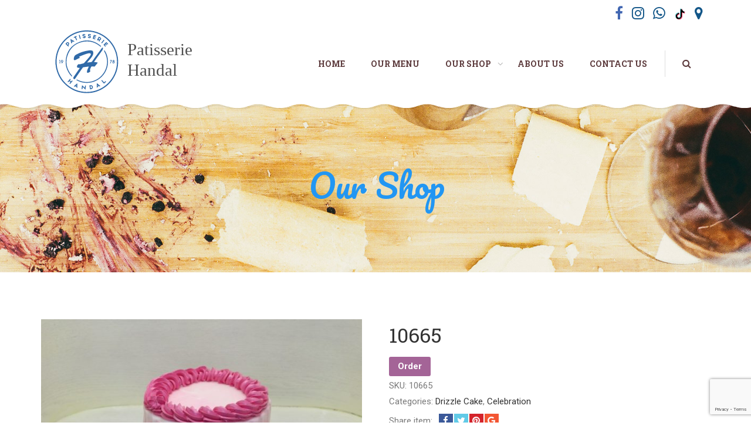

--- FILE ---
content_type: text/html; charset=UTF-8
request_url: https://handalcake.com/product/10665/
body_size: 16184
content:
<!DOCTYPE html>
<html lang="en-US">
<head>
	<meta charset="UTF-8">
	<meta name="viewport" content="width=device-width, initial-scale=1">
	<link rel="profile" href="https://gmpg.org/xfn/11">
	<link rel="pingback" href="https://handalcake.com/xmlrpc.php">
		<script type="text/javascript">
		/* <![CDATA[ */
		var ajaxurl = "https://handalcake.com/wp-admin/admin-ajax.php";
		/* ]]> */
	</script>
	<title>10665 &#8211; Patisserie Handal</title>
<meta name='robots' content='max-image-preview:large' />
<link rel='dns-prefetch' href='//www.googletagmanager.com' />
<link rel='dns-prefetch' href='//maps.googleapis.com' />
<link rel='dns-prefetch' href='//www.google.com' />
<link rel='dns-prefetch' href='//fonts.googleapis.com' />
<link rel='dns-prefetch' href='//s.w.org' />
<link rel="alternate" type="application/rss+xml" title="Patisserie Handal &raquo; Feed" href="https://handalcake.com/feed/" />
<script type="text/javascript">
window._wpemojiSettings = {"baseUrl":"https:\/\/s.w.org\/images\/core\/emoji\/13.1.0\/72x72\/","ext":".png","svgUrl":"https:\/\/s.w.org\/images\/core\/emoji\/13.1.0\/svg\/","svgExt":".svg","source":{"concatemoji":"https:\/\/handalcake.com\/wp-includes\/js\/wp-emoji-release.min.js?ver=5.9.12"}};
/*! This file is auto-generated */
!function(e,a,t){var n,r,o,i=a.createElement("canvas"),p=i.getContext&&i.getContext("2d");function s(e,t){var a=String.fromCharCode;p.clearRect(0,0,i.width,i.height),p.fillText(a.apply(this,e),0,0);e=i.toDataURL();return p.clearRect(0,0,i.width,i.height),p.fillText(a.apply(this,t),0,0),e===i.toDataURL()}function c(e){var t=a.createElement("script");t.src=e,t.defer=t.type="text/javascript",a.getElementsByTagName("head")[0].appendChild(t)}for(o=Array("flag","emoji"),t.supports={everything:!0,everythingExceptFlag:!0},r=0;r<o.length;r++)t.supports[o[r]]=function(e){if(!p||!p.fillText)return!1;switch(p.textBaseline="top",p.font="600 32px Arial",e){case"flag":return s([127987,65039,8205,9895,65039],[127987,65039,8203,9895,65039])?!1:!s([55356,56826,55356,56819],[55356,56826,8203,55356,56819])&&!s([55356,57332,56128,56423,56128,56418,56128,56421,56128,56430,56128,56423,56128,56447],[55356,57332,8203,56128,56423,8203,56128,56418,8203,56128,56421,8203,56128,56430,8203,56128,56423,8203,56128,56447]);case"emoji":return!s([10084,65039,8205,55357,56613],[10084,65039,8203,55357,56613])}return!1}(o[r]),t.supports.everything=t.supports.everything&&t.supports[o[r]],"flag"!==o[r]&&(t.supports.everythingExceptFlag=t.supports.everythingExceptFlag&&t.supports[o[r]]);t.supports.everythingExceptFlag=t.supports.everythingExceptFlag&&!t.supports.flag,t.DOMReady=!1,t.readyCallback=function(){t.DOMReady=!0},t.supports.everything||(n=function(){t.readyCallback()},a.addEventListener?(a.addEventListener("DOMContentLoaded",n,!1),e.addEventListener("load",n,!1)):(e.attachEvent("onload",n),a.attachEvent("onreadystatechange",function(){"complete"===a.readyState&&t.readyCallback()})),(n=t.source||{}).concatemoji?c(n.concatemoji):n.wpemoji&&n.twemoji&&(c(n.twemoji),c(n.wpemoji)))}(window,document,window._wpemojiSettings);
</script>
<style type="text/css">
img.wp-smiley,
img.emoji {
	display: inline !important;
	border: none !important;
	box-shadow: none !important;
	height: 1em !important;
	width: 1em !important;
	margin: 0 0.07em !important;
	vertical-align: -0.1em !important;
	background: none !important;
	padding: 0 !important;
}
</style>
	<link rel='stylesheet' id='wpfp-css' href='https://handalcake.com/wp-content/plugins/wp-favorite-posts/wpfp.css' type='text/css' />
<link rel='stylesheet' id='jquery.rating-css'  href='https://handalcake.com/wp-content/plugins/comment-rating-stars/resources/frontend/rateit.css?ver=1.0.0-RC1' type='text/css' media='all' />
<link rel='stylesheet' id='wp-block-library-css'  href='https://handalcake.com/wp-includes/css/dist/block-library/style.min.css?ver=5.9.12' type='text/css' media='all' />
<style id='global-styles-inline-css' type='text/css'>
body{--wp--preset--color--black: #000000;--wp--preset--color--cyan-bluish-gray: #abb8c3;--wp--preset--color--white: #ffffff;--wp--preset--color--pale-pink: #f78da7;--wp--preset--color--vivid-red: #cf2e2e;--wp--preset--color--luminous-vivid-orange: #ff6900;--wp--preset--color--luminous-vivid-amber: #fcb900;--wp--preset--color--light-green-cyan: #7bdcb5;--wp--preset--color--vivid-green-cyan: #00d084;--wp--preset--color--pale-cyan-blue: #8ed1fc;--wp--preset--color--vivid-cyan-blue: #0693e3;--wp--preset--color--vivid-purple: #9b51e0;--wp--preset--gradient--vivid-cyan-blue-to-vivid-purple: linear-gradient(135deg,rgba(6,147,227,1) 0%,rgb(155,81,224) 100%);--wp--preset--gradient--light-green-cyan-to-vivid-green-cyan: linear-gradient(135deg,rgb(122,220,180) 0%,rgb(0,208,130) 100%);--wp--preset--gradient--luminous-vivid-amber-to-luminous-vivid-orange: linear-gradient(135deg,rgba(252,185,0,1) 0%,rgba(255,105,0,1) 100%);--wp--preset--gradient--luminous-vivid-orange-to-vivid-red: linear-gradient(135deg,rgba(255,105,0,1) 0%,rgb(207,46,46) 100%);--wp--preset--gradient--very-light-gray-to-cyan-bluish-gray: linear-gradient(135deg,rgb(238,238,238) 0%,rgb(169,184,195) 100%);--wp--preset--gradient--cool-to-warm-spectrum: linear-gradient(135deg,rgb(74,234,220) 0%,rgb(151,120,209) 20%,rgb(207,42,186) 40%,rgb(238,44,130) 60%,rgb(251,105,98) 80%,rgb(254,248,76) 100%);--wp--preset--gradient--blush-light-purple: linear-gradient(135deg,rgb(255,206,236) 0%,rgb(152,150,240) 100%);--wp--preset--gradient--blush-bordeaux: linear-gradient(135deg,rgb(254,205,165) 0%,rgb(254,45,45) 50%,rgb(107,0,62) 100%);--wp--preset--gradient--luminous-dusk: linear-gradient(135deg,rgb(255,203,112) 0%,rgb(199,81,192) 50%,rgb(65,88,208) 100%);--wp--preset--gradient--pale-ocean: linear-gradient(135deg,rgb(255,245,203) 0%,rgb(182,227,212) 50%,rgb(51,167,181) 100%);--wp--preset--gradient--electric-grass: linear-gradient(135deg,rgb(202,248,128) 0%,rgb(113,206,126) 100%);--wp--preset--gradient--midnight: linear-gradient(135deg,rgb(2,3,129) 0%,rgb(40,116,252) 100%);--wp--preset--duotone--dark-grayscale: url('#wp-duotone-dark-grayscale');--wp--preset--duotone--grayscale: url('#wp-duotone-grayscale');--wp--preset--duotone--purple-yellow: url('#wp-duotone-purple-yellow');--wp--preset--duotone--blue-red: url('#wp-duotone-blue-red');--wp--preset--duotone--midnight: url('#wp-duotone-midnight');--wp--preset--duotone--magenta-yellow: url('#wp-duotone-magenta-yellow');--wp--preset--duotone--purple-green: url('#wp-duotone-purple-green');--wp--preset--duotone--blue-orange: url('#wp-duotone-blue-orange');--wp--preset--font-size--small: 13px;--wp--preset--font-size--medium: 20px;--wp--preset--font-size--large: 36px;--wp--preset--font-size--x-large: 42px;}.has-black-color{color: var(--wp--preset--color--black) !important;}.has-cyan-bluish-gray-color{color: var(--wp--preset--color--cyan-bluish-gray) !important;}.has-white-color{color: var(--wp--preset--color--white) !important;}.has-pale-pink-color{color: var(--wp--preset--color--pale-pink) !important;}.has-vivid-red-color{color: var(--wp--preset--color--vivid-red) !important;}.has-luminous-vivid-orange-color{color: var(--wp--preset--color--luminous-vivid-orange) !important;}.has-luminous-vivid-amber-color{color: var(--wp--preset--color--luminous-vivid-amber) !important;}.has-light-green-cyan-color{color: var(--wp--preset--color--light-green-cyan) !important;}.has-vivid-green-cyan-color{color: var(--wp--preset--color--vivid-green-cyan) !important;}.has-pale-cyan-blue-color{color: var(--wp--preset--color--pale-cyan-blue) !important;}.has-vivid-cyan-blue-color{color: var(--wp--preset--color--vivid-cyan-blue) !important;}.has-vivid-purple-color{color: var(--wp--preset--color--vivid-purple) !important;}.has-black-background-color{background-color: var(--wp--preset--color--black) !important;}.has-cyan-bluish-gray-background-color{background-color: var(--wp--preset--color--cyan-bluish-gray) !important;}.has-white-background-color{background-color: var(--wp--preset--color--white) !important;}.has-pale-pink-background-color{background-color: var(--wp--preset--color--pale-pink) !important;}.has-vivid-red-background-color{background-color: var(--wp--preset--color--vivid-red) !important;}.has-luminous-vivid-orange-background-color{background-color: var(--wp--preset--color--luminous-vivid-orange) !important;}.has-luminous-vivid-amber-background-color{background-color: var(--wp--preset--color--luminous-vivid-amber) !important;}.has-light-green-cyan-background-color{background-color: var(--wp--preset--color--light-green-cyan) !important;}.has-vivid-green-cyan-background-color{background-color: var(--wp--preset--color--vivid-green-cyan) !important;}.has-pale-cyan-blue-background-color{background-color: var(--wp--preset--color--pale-cyan-blue) !important;}.has-vivid-cyan-blue-background-color{background-color: var(--wp--preset--color--vivid-cyan-blue) !important;}.has-vivid-purple-background-color{background-color: var(--wp--preset--color--vivid-purple) !important;}.has-black-border-color{border-color: var(--wp--preset--color--black) !important;}.has-cyan-bluish-gray-border-color{border-color: var(--wp--preset--color--cyan-bluish-gray) !important;}.has-white-border-color{border-color: var(--wp--preset--color--white) !important;}.has-pale-pink-border-color{border-color: var(--wp--preset--color--pale-pink) !important;}.has-vivid-red-border-color{border-color: var(--wp--preset--color--vivid-red) !important;}.has-luminous-vivid-orange-border-color{border-color: var(--wp--preset--color--luminous-vivid-orange) !important;}.has-luminous-vivid-amber-border-color{border-color: var(--wp--preset--color--luminous-vivid-amber) !important;}.has-light-green-cyan-border-color{border-color: var(--wp--preset--color--light-green-cyan) !important;}.has-vivid-green-cyan-border-color{border-color: var(--wp--preset--color--vivid-green-cyan) !important;}.has-pale-cyan-blue-border-color{border-color: var(--wp--preset--color--pale-cyan-blue) !important;}.has-vivid-cyan-blue-border-color{border-color: var(--wp--preset--color--vivid-cyan-blue) !important;}.has-vivid-purple-border-color{border-color: var(--wp--preset--color--vivid-purple) !important;}.has-vivid-cyan-blue-to-vivid-purple-gradient-background{background: var(--wp--preset--gradient--vivid-cyan-blue-to-vivid-purple) !important;}.has-light-green-cyan-to-vivid-green-cyan-gradient-background{background: var(--wp--preset--gradient--light-green-cyan-to-vivid-green-cyan) !important;}.has-luminous-vivid-amber-to-luminous-vivid-orange-gradient-background{background: var(--wp--preset--gradient--luminous-vivid-amber-to-luminous-vivid-orange) !important;}.has-luminous-vivid-orange-to-vivid-red-gradient-background{background: var(--wp--preset--gradient--luminous-vivid-orange-to-vivid-red) !important;}.has-very-light-gray-to-cyan-bluish-gray-gradient-background{background: var(--wp--preset--gradient--very-light-gray-to-cyan-bluish-gray) !important;}.has-cool-to-warm-spectrum-gradient-background{background: var(--wp--preset--gradient--cool-to-warm-spectrum) !important;}.has-blush-light-purple-gradient-background{background: var(--wp--preset--gradient--blush-light-purple) !important;}.has-blush-bordeaux-gradient-background{background: var(--wp--preset--gradient--blush-bordeaux) !important;}.has-luminous-dusk-gradient-background{background: var(--wp--preset--gradient--luminous-dusk) !important;}.has-pale-ocean-gradient-background{background: var(--wp--preset--gradient--pale-ocean) !important;}.has-electric-grass-gradient-background{background: var(--wp--preset--gradient--electric-grass) !important;}.has-midnight-gradient-background{background: var(--wp--preset--gradient--midnight) !important;}.has-small-font-size{font-size: var(--wp--preset--font-size--small) !important;}.has-medium-font-size{font-size: var(--wp--preset--font-size--medium) !important;}.has-large-font-size{font-size: var(--wp--preset--font-size--large) !important;}.has-x-large-font-size{font-size: var(--wp--preset--font-size--x-large) !important;}
</style>
<link rel='stylesheet' id='contact-form-7-css'  href='https://handalcake.com/wp-content/plugins/contact-form-7/includes/css/styles.css?ver=5.5.4' type='text/css' media='all' />
<link rel='stylesheet' id='rs-plugin-settings-css'  href='https://handalcake.com/wp-content/plugins/revslider/public/assets/css/settings.css?ver=5.4.5.1' type='text/css' media='all' />
<style id='rs-plugin-settings-inline-css' type='text/css'>
.tp-caption a{font-family:'Roboto Slab',serif;letter-spacing:0pt !important;color:#ff7302;text-shadow:none;-webkit-transition:all 0.2s ease-out;-moz-transition:all 0.2s ease-out;-o-transition:all 0.2s ease-out;-ms-transition:all 0.2s ease-out}.tp-caption a:hover{color:#ffa902}
</style>
<link rel='stylesheet' id='thim-awesome-css'  href='https://handalcake.com/wp-content/plugins/thim-framework/css/font-awesome.min.css?ver=5.9.12' type='text/css' media='all' />
<link rel='stylesheet' id='woocommerce-catalog-mode-css'  href='https://handalcake.com/wp-content/plugins/woocommerce-catalog-mode/public/css/woocommerce-catalog-mode-public.css?ver=1.7.4' type='text/css' media='all' />
<link rel='stylesheet' id='woocommerce-catalog-mode-custom-css'  href='https://handalcake.com/wp-content/plugins/woocommerce-catalog-mode/public/css/woocommerce-catalog-mode-custom.css?ver=1.7.4' type='text/css' media='all' />
<link rel='stylesheet' id='woocommerce-layout-css'  href='https://handalcake.com/wp-content/plugins/woocommerce/assets/css/woocommerce-layout.css?ver=3.3.6' type='text/css' media='all' />
<link rel='stylesheet' id='woocommerce-general-css'  href='https://handalcake.com/wp-content/plugins/woocommerce/assets/css/woocommerce.css?ver=3.3.6' type='text/css' media='all' />
<link rel='stylesheet' id='mc4wp-form-basic-css'  href='https://handalcake.com/wp-content/plugins/mailchimp-for-wp/assets/css/form-basic.css?ver=4.8.6' type='text/css' media='all' />
<link rel='stylesheet' id='google-maps-builder-plugin-styles-css'  href='https://handalcake.com/wp-content/plugins/google-maps-builder/vendor/wordimpress/maps-builder-core/assets/css/google-maps-builder.min.css?ver=2.1.2' type='text/css' media='all' />
<link rel='stylesheet' id='google-maps-builder-map-icons-css'  href='https://handalcake.com/wp-content/plugins/google-maps-builder/vendor/wordimpress/maps-builder-core/includes/libraries/map-icons/css/map-icons.css?ver=2.1.2' type='text/css' media='all' />
<link rel='stylesheet' id='thim-style-css'  href='https://handalcake.com/wp-content/themes/cakeart/style.css?ver=5.9.12' type='text/css' media='all' />
<link rel='stylesheet' id='woocommerce_prettyPhoto_css-css'  href='https://handalcake.com/wp-content/plugins/woocommerce/assets/css/prettyPhoto.css?ver=3.3.6' type='text/css' media='all' />
<link rel='stylesheet' id='tf-google-webfont-roboto-slab-css'  href='//fonts.googleapis.com/css?family=Roboto+Slab%3A100%2C300%2C400%2C700&#038;subset=greek-ext%2Cgreek%2Ccyrillic-ext%2Clatin-ext%2Clatin%2Cvietnamese%2Ccyrillic&#038;ver=5.9.12' type='text/css' media='all' />
<link rel='stylesheet' id='tf-google-webfont-roboto-css'  href='//fonts.googleapis.com/css?family=Roboto%3A100%2C100italic%2C300%2C300italic%2C400%2Citalic%2C500%2C500italic%2C700%2C700italic%2C900%2C900italic&#038;subset=greek-ext%2Cgreek%2Ccyrillic-ext%2Clatin-ext%2Clatin%2Cvietnamese%2Ccyrillic&#038;ver=5.9.12' type='text/css' media='all' />
<link rel='stylesheet' id='tf-google-webfont-pacifico-css'  href='//fonts.googleapis.com/css?family=Pacifico%3A400&#038;subset=latin&#038;ver=5.9.12' type='text/css' media='all' />
<link rel='stylesheet' id='tf-google-webfont-open-sans-css'  href='//fonts.googleapis.com/css?family=Open+Sans%3A300%2C300italic%2C400%2Citalic%2C600%2C600italic%2C700%2C700italic%2C800%2C800italic&#038;subset=greek-ext%2Cgreek%2Ccyrillic-ext%2Clatin-ext%2Clatin%2Cvietnamese%2Ccyrillic&#038;ver=5.9.12' type='text/css' media='all' />
<link rel='stylesheet' id='tmm-css'  href='https://handalcake.com/wp-content/plugins/team-members/inc/css/tmm_style.css?ver=5.9.12' type='text/css' media='all' />
<link rel='stylesheet' id='colorbox-css'  href='https://handalcake.com/wp-content/plugins/lightbox-gallery/colorbox/example1/colorbox.css?ver=5.9.12' type='text/css' media='all' />
<script type="text/javascript">
        var ajax_url ="https://handalcake.com/wp-admin/admin-ajax.php";
        </script><script type="text/javascript">
        var thim_ob_ajax_url ="https://handalcake.com/wp-admin/admin-ajax.php";
        var export_url = "https://handalcake.com/wp-admin/options.php?page=export_settings";
        </script><script type='text/javascript' src='https://handalcake.com/wp-includes/js/jquery/jquery.min.js?ver=3.6.0' id='jquery-core-js'></script>
<script type='text/javascript' src='https://handalcake.com/wp-includes/js/jquery/jquery-migrate.min.js?ver=3.3.2' id='jquery-migrate-js'></script>
<script type='text/javascript' src='https://handalcake.com/wp-content/plugins/revslider/public/assets/js/jquery.themepunch.tools.min.js?ver=5.4.5.1' id='tp-tools-js'></script>
<script type='text/javascript' src='https://handalcake.com/wp-content/plugins/revslider/public/assets/js/jquery.themepunch.revolution.min.js?ver=5.4.5.1' id='revmin-js'></script>
<script type='text/javascript' id='wc-add-to-cart-js-extra'>
/* <![CDATA[ */
var wc_add_to_cart_params = {"ajax_url":"\/wp-admin\/admin-ajax.php","wc_ajax_url":"\/?wc-ajax=%%endpoint%%","i18n_view_cart":"View cart","cart_url":"","is_cart":"","cart_redirect_after_add":"no"};
/* ]]> */
</script>
<script type='text/javascript' src='https://handalcake.com/wp-content/plugins/woocommerce/assets/js/frontend/add-to-cart.min.js?ver=3.3.6' id='wc-add-to-cart-js'></script>
<script type='text/javascript' src='https://handalcake.com/wp-content/plugins/js_composer/assets/js/vendors/woocommerce-add-to-cart.js?ver=6.8.0' id='vc_woocommerce-add-to-cart-js-js'></script>

<!-- Google Analytics snippet added by Site Kit -->
<script type='text/javascript' src='https://www.googletagmanager.com/gtag/js?id=UA-224714497-1' id='google_gtagjs-js' async></script>
<script type='text/javascript' id='google_gtagjs-js-after'>
window.dataLayer = window.dataLayer || [];function gtag(){dataLayer.push(arguments);}
gtag('set', 'linker', {"domains":["handalcake.com"]} );
gtag("js", new Date());
gtag("set", "developer_id.dZTNiMT", true);
gtag("config", "UA-224714497-1", {"anonymize_ip":true});
gtag("config", "G-1K69VTBV5M");
</script>

<!-- End Google Analytics snippet added by Site Kit -->
<script type='text/javascript' src='https://maps.googleapis.com/maps/api/js?v=3.exp&#038;libraries=places&#038;key=AIzaSyDj--5pN-uT3F1jUNN5X-1jSha_AEjzbFE&#038;ver=5.9.12' id='google-maps-builder-gmaps-js'></script>
<script type='text/javascript' src='https://handalcake.com/wp-content/plugins/wp-favorite-posts/script.js?ver=1.6.8' id='wp-favorite-posts-js'></script>
<link rel="https://api.w.org/" href="https://handalcake.com/wp-json/" /><link rel="alternate" type="application/json" href="https://handalcake.com/wp-json/wp/v2/product/31315" /><link rel="EditURI" type="application/rsd+xml" title="RSD" href="https://handalcake.com/xmlrpc.php?rsd" />
<link rel="wlwmanifest" type="application/wlwmanifest+xml" href="https://handalcake.com/wp-includes/wlwmanifest.xml" /> 
<meta name="generator" content="WordPress 5.9.12" />
<meta name="generator" content="WooCommerce 3.3.6" />
<link rel="canonical" href="https://handalcake.com/product/10665/" />
<link rel='shortlink' href='https://handalcake.com/?p=31315' />
<link rel="alternate" type="application/json+oembed" href="https://handalcake.com/wp-json/oembed/1.0/embed?url=https%3A%2F%2Fhandalcake.com%2Fproduct%2F10665%2F" />
<link rel="alternate" type="text/xml+oembed" href="https://handalcake.com/wp-json/oembed/1.0/embed?url=https%3A%2F%2Fhandalcake.com%2Fproduct%2F10665%2F&#038;format=xml" />
<meta name="framework" content="weLaunch 4.1.24" /><meta name="generator" content="Site Kit by Google 1.96.0" />
        <script type="text/javascript">
            var jQueryMigrateHelperHasSentDowngrade = false;

			window.onerror = function( msg, url, line, col, error ) {
				// Break out early, do not processing if a downgrade reqeust was already sent.
				if ( jQueryMigrateHelperHasSentDowngrade ) {
					return true;
                }

				var xhr = new XMLHttpRequest();
				var nonce = 'f889e06114';
				var jQueryFunctions = [
					'andSelf',
					'browser',
					'live',
					'boxModel',
					'support.boxModel',
					'size',
					'swap',
					'clean',
					'sub',
                ];
				var match_pattern = /\)\.(.+?) is not a function/;
                var erroredFunction = msg.match( match_pattern );

                // If there was no matching functions, do not try to downgrade.
                if ( typeof erroredFunction !== 'object' || typeof erroredFunction[1] === "undefined" || -1 === jQueryFunctions.indexOf( erroredFunction[1] ) ) {
                    return true;
                }

                // Set that we've now attempted a downgrade request.
                jQueryMigrateHelperHasSentDowngrade = true;

				xhr.open( 'POST', 'https://handalcake.com/wp-admin/admin-ajax.php' );
				xhr.setRequestHeader( 'Content-Type', 'application/x-www-form-urlencoded' );
				xhr.onload = function () {
					var response,
                        reload = false;

					if ( 200 === xhr.status ) {
                        try {
                        	response = JSON.parse( xhr.response );

                        	reload = response.data.reload;
                        } catch ( e ) {
                        	reload = false;
                        }
                    }

					// Automatically reload the page if a deprecation caused an automatic downgrade, ensure visitors get the best possible experience.
					if ( reload ) {
						location.reload();
                    }
				};

				xhr.send( encodeURI( 'action=jquery-migrate-downgrade-version&_wpnonce=' + nonce ) );

				// Suppress error alerts in older browsers
				return true;
			}
        </script>

			<noscript><style>.woocommerce-product-gallery{ opacity: 1 !important; }</style></noscript>
	<meta name="generator" content="Powered by WPBakery Page Builder - drag and drop page builder for WordPress."/>
<meta name="generator" content="Powered by Slider Revolution 5.4.5.1 - responsive, Mobile-Friendly Slider Plugin for WordPress with comfortable drag and drop interface." />
<link rel="icon" href="https://handalcake.com/wp-content/uploads/PatisserieHandal-Logo-e1574701075537-100x100.png" sizes="32x32" />
<link rel="icon" href="https://handalcake.com/wp-content/uploads/PatisserieHandal-Logo-e1574701075537.png" sizes="192x192" />
<link rel="apple-touch-icon" href="https://handalcake.com/wp-content/uploads/PatisserieHandal-Logo-e1574701075537.png" />
<meta name="msapplication-TileImage" content="https://handalcake.com/wp-content/uploads/PatisserieHandal-Logo-e1574701075537.png" />
<script type="text/javascript">function setREVStartSize(e){
				try{ var i=jQuery(window).width(),t=9999,r=0,n=0,l=0,f=0,s=0,h=0;					
					if(e.responsiveLevels&&(jQuery.each(e.responsiveLevels,function(e,f){f>i&&(t=r=f,l=e),i>f&&f>r&&(r=f,n=e)}),t>r&&(l=n)),f=e.gridheight[l]||e.gridheight[0]||e.gridheight,s=e.gridwidth[l]||e.gridwidth[0]||e.gridwidth,h=i/s,h=h>1?1:h,f=Math.round(h*f),"fullscreen"==e.sliderLayout){var u=(e.c.width(),jQuery(window).height());if(void 0!=e.fullScreenOffsetContainer){var c=e.fullScreenOffsetContainer.split(",");if (c) jQuery.each(c,function(e,i){u=jQuery(i).length>0?u-jQuery(i).outerHeight(!0):u}),e.fullScreenOffset.split("%").length>1&&void 0!=e.fullScreenOffset&&e.fullScreenOffset.length>0?u-=jQuery(window).height()*parseInt(e.fullScreenOffset,0)/100:void 0!=e.fullScreenOffset&&e.fullScreenOffset.length>0&&(u-=parseInt(e.fullScreenOffset,0))}f=u}else void 0!=e.minHeight&&f<e.minHeight&&(f=e.minHeight);e.c.closest(".rev_slider_wrapper").css({height:f})					
				}catch(d){console.log("Failure at Presize of Slider:"+d)}
			};</script>
		<style type="text/css" id="wp-custom-css">
			.slotholder {
filter: grayscale(0) !important;
}
@media only screen and (min-width:479px) {
.sm-logo-affix {
	width:28% !important;
}
}
#text-23 .fa {
	font-size:24px !important;
}
#woocommerce_widget_cart-4 {
	display:none !important;
}
.quick-view {
	left:8% !important;
	width:100% !important;
	height:100% !important;
	top:0px !important;
	line-height:230px !important;
	margin-top:0px !important;
}
.footersocial {
	padding-top:30px;
}
.footer_icon {
	color:white !important;
	display:inline-flex;
}
.footer_icon a {
	padding:10px !important;
}
.footer_icon a i {
	font-size:30px !important;
	color:white !important;
}		</style>
		<style id="sccss">.single.single-product main .related-products{clear: both;}

.top-header{background-image: none;!important}

.navigation img {width: 118%; max-width: 118%; height: auto;}

img.attachment-shop_thumbnail.size-shop_thumbnail.wp-post-image {
    float: left;
    margin-right: 10px;
    width: 50px;

}

span.product-title {
    color:white;
    font-weight: bold;
    font-size: 15px;
    line-height: 40px;
}

.sc-new-product-woocommerce .slide-new-products .owl-wrapper-outer .owl-item .item .product__title .add-to-cart-button {
    margin-bottom: 0px; 
}

body.archive ul.category-product-list.product-grid li .content__product .product__title .add-to-cart-button, body.single-product ul.category-product-list.product-grid li .content__product .product__title .add-to-cart-button, body.search ul.category-product-list.product-grid li .content__product .product__title .add-to-cart-button {
     margin-bottom: 0px; 
}


.vc_custom_1465542979252 {
    margin-top: 0px !important; 
}

.vc_custom_1465368903140 {
    margin-top: 0px !important;

}

.board.board-info .board-inner ul.nav-tabsb#myTab {
    background-color: #42a5f5 !important;
}

.panel.panel-info .panel-heading {
    border-bottom: #fff !important;
    background-color: #42a5f5 !important;
}
ul.thumbnails.image_picker_selector li .thumbnail.selected {
    background: #42a5f5 !important;
}

.tm-table {
    padding: 0px;
  
}

.navigation img {
    width: 100% !important;
    max-width: 100% !important;
    
}

span.cat-name {
    margin-left: 10px;
}

.wc-top-sale-products .top-product .product-info {
     margin-top: 0px; 
}

.orderby option[value="price"]{
   display: none;
}
.orderby option[value="price-desc"]{
   display: none;
}

.vc_icon_element {
    margin-bottom: 0px !important; 
}

span.vc_icon_element-icon.fa.fa-map-marker {
    color: #42a5f5 !important;
}
span.vc_icon_element-icon.fa.fa-clock-o {
   color: #42a5f5 !important;
}
.wpb_button, .wpb_content_element, ul.wpb_thumbnails-fluid>li {
    margin-bottom: 0px !important;
  margin-top: 10px;
}</style><noscript><style> .wpb_animate_when_almost_visible { opacity: 1; }</style></noscript></head>

<body class="product-template-default single single-product postid-31315 woocommerce woocommerce-page wpb-js-composer js-comp-ver-6.8.0 vc_responsive">

<div id="wrapper-container" class="wrapper-container">
	<nav class="visible-xs mobile-menu-container mobile-effect">
		<ul class="nav navbar-nav">
	<li  class="menu-item menu-item-type-post_type menu-item-object-page menu-item-home drop_to_right standard"><a href="https://handalcake.com/"><span data-hover="Home">Home</span></a></li>
<li  class="menu-item menu-item-type-custom menu-item-object-custom drop_to_right standard"><a target="_blank" href="https://menu.handalcake.com/"><span data-hover="Our Menu">Our Menu</span></a></li>
<li  class="menu-item menu-item-type-post_type menu-item-object-page menu-item-has-children current_page_parent drop_to_right standard"><a href="https://handalcake.com/shop/"><span data-hover="Our Shop">Our Shop</span></a>
<ul class="sub-menu" >
	<li  class="menu-item menu-item-type-custom menu-item-object-custom"><a href="/product-category/anniversary/">Anniversary</a></li>
	<li  class="menu-item menu-item-type-custom menu-item-object-custom"><a href="/product-category/baby-shower/">Baby Shower</a></li>
	<li  class="menu-item menu-item-type-custom menu-item-object-custom"><a href="/product-category/blessing/">Blessing</a></li>
	<li  class="menu-item menu-item-type-custom menu-item-object-custom drop_to_right standard"><a href="/product-category/bridal-shower/">Bridal Shower</a></li>
	<li  class="menu-item menu-item-type-custom menu-item-object-custom"><a href="/product-category/celebration/">Celebration</a></li>
	<li  class="menu-item menu-item-type-custom menu-item-object-custom"><a href="/product-category/engagement-and-wedding/">Engagement &#038; Wedding</a></li>
	<li  class="menu-item menu-item-type-custom menu-item-object-custom"><a href="/product-category/graduation/">Graduation</a></li>
	<li  class="menu-item menu-item-type-custom menu-item-object-custom"><a href="/product-category/plated-desserts/">Plated Desserts</a></li>
</ul>
</li>
<li  class="menu-item menu-item-type-post_type menu-item-object-page drop_to_right standard"><a href="https://handalcake.com/our-story/"><span data-hover="About Us">About Us</span></a></li>
<li  class="menu-item menu-item-type-post_type menu-item-object-page drop_to_right standard"><a href="https://handalcake.com/contact-us/"><span data-hover="Contact Us">Contact Us</span></a></li>
</ul>	</nav>
	<div class="content-pusher">

        <header id="masthead" class="site-header affix-top">
                                                <div class="top-header">
                        <div class='container'><div class='row'>                                                    <div class="col-sm-6 top_left">
                                <ul class="top-left-menu">
                                    <li id="text-12" class="widget widget_text">			<div class="textwidget"></div>
		</li>                                </ul>
                            </div><!-- col-sm-6 -->
                                                                            <div class="col-sm-6 top_right">
                                <ul class="top-right-menu">
                                    <li id="text-23" class="widget widget_text">			<div class="textwidget"><a href="https://www.facebook.com/handalcake/" style="color: #4267b2;"><i class="fa fa-facebook" ></i>
&nbsp;&nbsp;&nbsp;</a>

<a href="https://www.instagram.com/handalcake/" style="color:#125688;"><i class="fa fa-instagram" ></i>
&nbsp;&nbsp;&nbsp;</a>

<a href="https://api.whatsapp.com/message/WKAHQLQXHKLYI1" style="color:#125688;"><i class="fa fa-whatsapp" ></i>
&nbsp;&nbsp;&nbsp;</a>

<a href="https://www.tiktok.com/@handalcake" style="color:#125688;"><img src="https://handalcake.com/wp-content/uploads/Tiktok-svg-01.svg" width="20px" height="20px" style="
    margin-top: -8px;
" />
&nbsp;&nbsp;&nbsp;</a>

<a href="https://www.google.com/maps/place/Patisserie+Handal+%D8%AD%D9%84%D9%88%D9%8A%D8%A7%D8%AA+%D8%AD%D9%86%D8%B6%D9%84%E2%80%AD/@31.7105179,35.2033556,15z/data=!4m6!3m5!1s0x1502d86fdd986a07:0x59bcd86e457dcb1!8m2!3d31.7105179!4d35.2033556!16s%2Fg%2F11btx5_c4q" style="color:#125688;"><i class="fa fa-map-marker"></i>
&nbsp;&nbsp;&nbsp;</a></div>
		</li>                                </ul>
                            </div>
                                                </div></div>                    </div><!--End/div.top-->
                        <div class="header_menu show-wave-line">
                        
<div class="container">
	<div class="row">
		<div class="navigation">
			<div class="tm-table">
				<div class="menu-mobile-effect navbar-toggle" data-effect="mobile-effect">
					<span class="icon-bar"></span>
					<span class="icon-bar"></span>
					<span class="icon-bar"></span>
				</div>
				<div class="col-sm-2 table-cell sm-logo-affix right">
					<a href="https://handalcake.com/" title="Patisserie Handal - The Name You Trust." rel="home" class="no-sticky-logo"><img src="https://handalcake.com/wp-content/uploads/Patisserie_-_logo-01.svg" alt="Patisserie Handal"  /></a><a href="https://handalcake.com/" title="Patisserie Handal - The Name You Trust." rel="home" class="sticky-logo">
					<img src="https://handalcake.com/wp-content/uploads/Patisserie_-_logo-01.svg" alt="Patisserie Handal"  /></a>				</div>
				<nav class="col-sm-10 table-cell table-right">
					<ul class="nav navbar-nav menu-main-menu">
	<li  class="menu-item menu-item-type-post_type menu-item-object-page menu-item-home drop_to_right standard"><a href="https://handalcake.com/"><span data-hover="Home">Home</span></a></li>
<li  class="menu-item menu-item-type-custom menu-item-object-custom drop_to_right standard"><a target="_blank" href="https://menu.handalcake.com/"><span data-hover="Our Menu">Our Menu</span></a></li>
<li  class="menu-item menu-item-type-post_type menu-item-object-page menu-item-has-children current_page_parent drop_to_right standard"><a href="https://handalcake.com/shop/"><span data-hover="Our Shop">Our Shop</span></a>
<ul class="sub-menu" >
	<li  class="menu-item menu-item-type-custom menu-item-object-custom"><a href="/product-category/anniversary/">Anniversary</a></li>
	<li  class="menu-item menu-item-type-custom menu-item-object-custom"><a href="/product-category/baby-shower/">Baby Shower</a></li>
	<li  class="menu-item menu-item-type-custom menu-item-object-custom"><a href="/product-category/blessing/">Blessing</a></li>
	<li  class="menu-item menu-item-type-custom menu-item-object-custom drop_to_right standard"><a href="/product-category/bridal-shower/">Bridal Shower</a></li>
	<li  class="menu-item menu-item-type-custom menu-item-object-custom"><a href="/product-category/celebration/">Celebration</a></li>
	<li  class="menu-item menu-item-type-custom menu-item-object-custom"><a href="/product-category/engagement-and-wedding/">Engagement &#038; Wedding</a></li>
	<li  class="menu-item menu-item-type-custom menu-item-object-custom"><a href="/product-category/graduation/">Graduation</a></li>
	<li  class="menu-item menu-item-type-custom menu-item-object-custom"><a href="/product-category/plated-desserts/">Plated Desserts</a></li>
</ul>
</li>
<li  class="menu-item menu-item-type-post_type menu-item-object-page drop_to_right standard"><a href="https://handalcake.com/our-story/"><span data-hover="About Us">About Us</span></a></li>
<li  class="menu-item menu-item-type-post_type menu-item-object-page drop_to_right standard"><a href="https://handalcake.com/contact-us/"><span data-hover="Contact Us">Contact Us</span></a></li>
<li class="menu-right"><div id="widget_cake_search_widget-5" class="widget cake_search_widget"><a href="#" class="widget-smartsearch search-link" id="header-search"  style="background: 0 0"></a></div></li></ul>				</nav>

				<div id="header-search-form-input" class="main-header-search-form-input">
					<form method="get" action="https://handalcake.com">
						<input type="text" value="" name="s" id="s" placeholder="Search the site or press ESC to cancel." class="form-control ob-search-input" autocomplete="off" />
						<span class="header-search-close"><i class="fa fa-times"></i></span>
					</form>
					<ul class="ob_list_search">
					</ul>
				</div>

			</div>
		</div>
	</div>
</div>
                            <div class="wave-separator"></div>
                    </div>

		</header>
        <div id="main-content">	<section class="content-area">
		
<div class="top_site_main" style="color: #2196f3;">
    <img alt="" src="https://handalcake.com/wp-content/themes/cakeart//images/bg_header.jpg" />    <div class="page-title-wrapper">
                    <div class="banner-wrapper container article_heading">
            <h2 class="heading__secondary">Our Shop</h2>        </div>
            </div>
</div>

<div class="container site-content"><div class="row"><main id="main" class="site-main col-sm-12 full-width">


	<div id="product-31315" class="post-31315 product type-product status-publish has-post-thumbnail product_cat-drizzle-cake product_cat-celebration first instock shipping-taxable product-type-simple">

	<div class="images">
	<a href="https://handalcake.com/wp-content/uploads/10665-1.jpg" itemprop="image" class="woocommerce-main-image zoom" title="" data-rel="prettyPhoto"><img width="600" height="400" src="https://handalcake.com/wp-content/uploads/10665-1-600x400.jpg" class="attachment-shop_single size-shop_single wp-post-image" alt="" title="10665-1.jpg" srcset="https://handalcake.com/wp-content/uploads/10665-1-600x400.jpg 600w, https://handalcake.com/wp-content/uploads/10665-1-300x200.jpg 300w, https://handalcake.com/wp-content/uploads/10665-1.jpg 800w" sizes="(max-width: 600px) 100vw, 600px" /></a></div>

	<div class="summary entry-summary">
		<h1 class="product_title entry-title">10665</h1> <a id="woocommerce-catalog_custom_button" target="_self" href="https://api.whatsapp.com/send?phone=%2B972547859440" class="woocommerce_catalog_single_custom_button button alt">Order</a>
				  </a><div class="product_meta">

	
	
		<span class="sku_wrapper">SKU: <span class="sku" itemprop="sku">10665</span></span>

	
	<span class="posted_in">Categories: <a href="https://handalcake.com/product-category/celebration/drizzle-cake/" rel="tag">Drizzle Cake</a>, <a href="https://handalcake.com/product-category/celebration/" rel="tag">Celebration</a></span>	
	
</div>

<div class="woo-share">Share item:<ul class="share_show"><li><a target="_blank" class="facebook" href="https://www.facebook.com/sharer.php?u=https%3A%2F%2Fhandalcake.com%2Fproduct%2F10665%2F" title="Facebook"><i class="fa fa-facebook"></i></a></li><li><a target="_blank" class="twitter" href="https://twitter.com/share?url=https%3A%2F%2Fhandalcake.com%2Fproduct%2F10665%2F&#38;text=10665" title="Twitter"><i class="fa fa-twitter"></i></a></li><li><a target="_blank" class="pinterest" href="https://pinterest.com/pin/create/button/?url=https%3A%2F%2Fhandalcake.com%2Fproduct%2F10665%2F&#38;description=&media=https%3A%2F%2Fhandalcake.com%2Fwp-content%2Fuploads%2F10665-1.jpg" onclick="window.open(this.href); return false;" title="Pinterest"><i class="fa fa-pinterest"></i></a></li><li><a target="_blank" class="googleplus" href="https://plus.google.com/share?url=https%3A%2F%2Fhandalcake.com%2Fproduct%2F10665%2F&#38;title=10665" title="Google Plus" onclick='javascript:window.open(this.href, "", "menubar=no,toolbar=no,resizable=yes,scrollbars=yes,height=600,width=600");return false;'><i class="fa fa-google"></i></a></li></ul></div>	</div>

	
	<div class="related-products">

		<h3>Related Products</h3>

		<ul class="category-product-list row product-grid">

			
				<li class="item-column-4 first post-27994 product type-product status-publish has-post-thumbnail product_cat-social-media product_cat-celebration  instock shipping-taxable product-type-simple">
	<div class="content__product">
		<a href="https://handalcake.com/product/9005/" class="woocommerce-LoopProduct-link woocommerce-loop-product__link">		<div class="product_thumb">
			<img width="270" height="240" src="//handalcake.com/wp-content/uploads/9005-9-270x240.jpg" class="attachment-woocommerce_thumbnail size-woocommerce_thumbnail wp-post-image" alt="" loading="lazy" />
			<div class="quick-view" data-prod="27994"><a href="javascript:;"><i class="fa fa-search"></i></a></div>			<a href="https://handalcake.com/product/9005/" class="link-images-product"></a>
		</div>


		<div class="product__title">

			
			<a href="https://handalcake.com/product/9005/" class="title">9005</a>
			
			<div class="add-to-cart-button">
				</a> <a target="_self" href="https://api.whatsapp.com/send?phone=%2B972547859440" class="woocommerce_catalog_custom_button button btn alt">Order</a>			</div>


		</div>
	</div>
</li>
			
				<li class="item-column-4 post-28004 product type-product status-publish has-post-thumbnail product_cat-social-media product_cat-celebration  instock shipping-taxable product-type-simple">
	<div class="content__product">
		<a href="https://handalcake.com/product/9010/" class="woocommerce-LoopProduct-link woocommerce-loop-product__link">		<div class="product_thumb">
			<img width="270" height="240" src="//handalcake.com/wp-content/uploads/9010-9-270x240.jpg" class="attachment-woocommerce_thumbnail size-woocommerce_thumbnail wp-post-image" alt="" loading="lazy" />
			<div class="quick-view" data-prod="28004"><a href="javascript:;"><i class="fa fa-search"></i></a></div>			<a href="https://handalcake.com/product/9010/" class="link-images-product"></a>
		</div>


		<div class="product__title">

			
			<a href="https://handalcake.com/product/9010/" class="title">9010</a>
			
			<div class="add-to-cart-button">
				</a> <a target="_self" href="https://api.whatsapp.com/send?phone=%2B972547859440" class="woocommerce_catalog_custom_button button btn alt">Order</a>			</div>


		</div>
	</div>
</li>
			
				<li class="item-column-4 post-27984 product type-product status-publish has-post-thumbnail product_cat-social-media product_cat-celebration last instock shipping-taxable product-type-simple">
	<div class="content__product">
		<a href="https://handalcake.com/product/9000/" class="woocommerce-LoopProduct-link woocommerce-loop-product__link">		<div class="product_thumb">
			<img width="270" height="240" src="//handalcake.com/wp-content/uploads/9000-9-270x240.jpg" class="attachment-woocommerce_thumbnail size-woocommerce_thumbnail wp-post-image" alt="" loading="lazy" />
			<div class="quick-view" data-prod="27984"><a href="javascript:;"><i class="fa fa-search"></i></a></div>			<a href="https://handalcake.com/product/9000/" class="link-images-product"></a>
		</div>


		<div class="product__title">

			
			<a href="https://handalcake.com/product/9000/" class="title">9000</a>
			
			<div class="add-to-cart-button">
				</a> <a target="_self" href="https://api.whatsapp.com/send?phone=%2B972547859440" class="woocommerce_catalog_custom_button button btn alt">Order</a>			</div>


		</div>
	</div>
</li>
			
				<li class="item-column-4 last post-28030 product type-product status-publish has-post-thumbnail product_cat-smoking product_cat-celebration first instock shipping-taxable product-type-simple">
	<div class="content__product">
		<a href="https://handalcake.com/product/9023/" class="woocommerce-LoopProduct-link woocommerce-loop-product__link">		<div class="product_thumb">
			<img width="270" height="240" src="//handalcake.com/wp-content/uploads/9023-9-270x240.jpg" class="attachment-woocommerce_thumbnail size-woocommerce_thumbnail wp-post-image" alt="" loading="lazy" />
			<div class="quick-view" data-prod="28030"><a href="javascript:;"><i class="fa fa-search"></i></a></div>			<a href="https://handalcake.com/product/9023/" class="link-images-product"></a>
		</div>


		<div class="product__title">

			
			<a href="https://handalcake.com/product/9023/" class="title">9023</a>
			
			<div class="add-to-cart-button">
				</a> <a target="_self" href="https://api.whatsapp.com/send?phone=%2B972547859440" class="woocommerce_catalog_custom_button button btn alt">Order</a>			</div>


		</div>
	</div>
</li>
			
		</ul>

	</div>

</div>





</main></div></div>	</section>
	
</div><!--end main-content-->
<footer id="footer" class="site-footer">
				<div class="footer-sidebars ">
			<div class="wrap_content ">
				<div class="container">
					<div class="row">
																											<div class="col-sm-3">								<aside id="text-11" class="widget widget_text"><h3 class="widget-title">ABOUT US</h3>			<div class="textwidget"><p>Patisserie Handal was founded in the heart of Bethlehem in 1978. It began as a family business that has <a href="/our-story/">Read more</a></p>
<p>Phone 1: (02) 274-1512<br />
Phone 2: (02) 277-6777<br />
E-mail: <a href="/cdn-cgi/l/email-protection#ef86818980af878e818b8e838c8e848ac18c8082"><span class="__cf_email__" data-cfemail="c4adaaa2ab84aca5aaa0a5a8a7a5afa1eaa7aba9">[email&#160;protected]</span></a><br />
Address: P.O. Box 483 Bethlehem, Bethlehem<br />
Palestine</p>
<h5 style="color:white;"><b>Opening Hours</b></h5>
<p>Monday – Saturday<br />
9:00 AM – 8:00 PM<br />
Sunday: Closed</p>
</div>
		</aside>								</div>																												<div class="col-sm-3">								<aside id="woocommerce_top_rated_products-8" class="widget woocommerce widget_top_rated_products"><h3 class="widget-title">Recently Viewed</h3><ul class="product_list_widget"><li>
	
	<a href="https://handalcake.com/product/10258/">
		<img width="270" height="240" src="//handalcake.com/wp-content/uploads/10258-2-270x240.jpg" class="attachment-woocommerce_thumbnail size-woocommerce_thumbnail wp-post-image" alt="" loading="lazy" />		<span class="product-title">10258</span>
	</a>

				
	
	</li>
<li>
	
	<a href="https://handalcake.com/product/10368/">
		<img width="270" height="240" src="//handalcake.com/wp-content/uploads/10368-2-270x240.jpg" class="attachment-woocommerce_thumbnail size-woocommerce_thumbnail wp-post-image" alt="" loading="lazy" />		<span class="product-title">10368</span>
	</a>

				
	
	</li>
<li>
	
	<a href="https://handalcake.com/product/10400/">
		<img width="270" height="240" src="//handalcake.com/wp-content/uploads/10400-2-270x240.jpg" class="attachment-woocommerce_thumbnail size-woocommerce_thumbnail wp-post-image" alt="" loading="lazy" />		<span class="product-title">10400</span>
	</a>

				
	
	</li>
<li>
	
	<a href="https://handalcake.com/product/10432/">
		<img width="270" height="240" src="//handalcake.com/wp-content/uploads/10432-2-270x240.jpg" class="attachment-woocommerce_thumbnail size-woocommerce_thumbnail wp-post-image" alt="" loading="lazy" />		<span class="product-title">10432</span>
	</a>

				
	
	</li>
<li>
	
	<a href="https://handalcake.com/product/10464/">
		<img width="270" height="240" src="//handalcake.com/wp-content/uploads/10464-1-270x240.jpg" class="attachment-woocommerce_thumbnail size-woocommerce_thumbnail wp-post-image" alt="" loading="lazy" />		<span class="product-title">10464</span>
	</a>

				
	
	</li>
<li>
	
	<a href="https://handalcake.com/product/10496/">
		<img width="270" height="240" src="//handalcake.com/wp-content/uploads/10496-1-270x240.jpg" class="attachment-woocommerce_thumbnail size-woocommerce_thumbnail wp-post-image" alt="" loading="lazy" />		<span class="product-title">10496</span>
	</a>

				
	
	</li>
<li>
	
	<a href="https://handalcake.com/product/10528/">
		<img width="270" height="240" src="//handalcake.com/wp-content/uploads/10528-1-270x240.jpg" class="attachment-woocommerce_thumbnail size-woocommerce_thumbnail wp-post-image" alt="" loading="lazy" />		<span class="product-title">10528</span>
	</a>

				
	
	</li>
</ul></aside>								</div>																												<div class="col-sm-3">								<aside id="xo10_wc_cats_widget-9" class="widget woocommerce-product-categories"><h3 class="widget-title">Categories</h3><div class="xo10-accordion-list-holder"><ul id="xo10-wc-xo10_wc_cats_widget-9-xo10_wc_cats_widget-9"  class = "product-categories show-iltr countpos-extright"><li class="cat-item cat-item-297"><a href="https://handalcake.com/product-category/celebration/alphabets/" ><img src="https://handalcake.com/wp-content/plugins/woocommerce/assets/images/placeholder.png" title="Alphabets" alt="Alphabets" width="42" height="42" /><span class="cat-name">Alphabets</span></a> <span class="count"><span class="bracket left">(</span>5<span class="bracket right">)</span></span></li>
<li class="cat-item cat-item-292"><a href="https://handalcake.com/product-category/celebration/among-us/" ><img src="https://handalcake.com/wp-content/plugins/woocommerce/assets/images/placeholder.png" title="Among Us" alt="Among Us" width="42" height="42" /><span class="cat-name">Among Us</span></a> <span class="count"><span class="bracket left">(</span>5<span class="bracket right">)</span></span></li>
<li class="cat-item cat-item-298"><a href="https://handalcake.com/product-category/celebration/angry-bird/" ><img src="https://handalcake.com/wp-content/plugins/woocommerce/assets/images/placeholder.png" title="Angry Bird" alt="Angry Bird" width="42" height="42" /><span class="cat-name">Angry Bird</span></a> <span class="count"><span class="bracket left">(</span>3<span class="bracket right">)</span></span></li>
<li class="cat-item cat-item-119"><a href="https://handalcake.com/product-category/celebration/animals/" ><img src="https://handalcake.com/wp-content/plugins/woocommerce/assets/images/placeholder.png" title="Animals" alt="Animals" width="42" height="42" /><span class="cat-name">Animals</span></a> <span class="count"><span class="bracket left">(</span>99<span class="bracket right">)</span></span></li>
<li class="cat-item cat-item-165"><a href="https://handalcake.com/product-category/celebration/art/" ><img src="https://handalcake.com/wp-content/plugins/woocommerce/assets/images/placeholder.png" title="Art" alt="Art" width="42" height="42" /><span class="cat-name">Art</span></a> <span class="count"><span class="bracket left">(</span>9<span class="bracket right">)</span></span></li>
<li class="cat-item cat-item-300"><a href="https://handalcake.com/product-category/celebration/baby-boss/" ><img src="https://handalcake.com/wp-content/plugins/woocommerce/assets/images/placeholder.png" title="Baby Boss" alt="Baby Boss" width="42" height="42" /><span class="cat-name">Baby Boss</span></a> <span class="count"><span class="bracket left">(</span>3<span class="bracket right">)</span></span></li>
<li class="cat-item cat-item-185"><a href="https://handalcake.com/product-category/celebration/baby-shark/" ><img src="https://handalcake.com/wp-content/plugins/woocommerce/assets/images/placeholder.png" title="Baby Shark" alt="Baby Shark" width="42" height="42" /><span class="cat-name">Baby Shark</span></a> <span class="count"><span class="bracket left">(</span>14<span class="bracket right">)</span></span></li>
<li class="cat-item cat-item-301"><a href="https://handalcake.com/product-category/celebration/bird-and-bugs/" ><img src="https://handalcake.com/wp-content/plugins/woocommerce/assets/images/placeholder.png" title="Bird And Bugs" alt="Bird And Bugs" width="42" height="42" /><span class="cat-name">Bird And Bugs</span></a> <span class="count"><span class="bracket left">(</span>31<span class="bracket right">)</span></span></li>
<li class="cat-item cat-item-173"><a href="https://handalcake.com/product-category/celebration/book/" ><img src="https://handalcake.com/wp-content/plugins/woocommerce/assets/images/placeholder.png" title="Book" alt="Book" width="42" height="42" /><span class="cat-name">Book</span></a> <span class="count"><span class="bracket left">(</span>4<span class="bracket right">)</span></span></li>
<li class="cat-item cat-item-106"><a href="https://handalcake.com/product-category/celebration/bottles/" ><img src="https://handalcake.com/wp-content/plugins/woocommerce/assets/images/placeholder.png" title="Bottles" alt="Bottles" width="42" height="42" /><span class="cat-name">Bottles</span></a> <span class="count"><span class="bracket left">(</span>21<span class="bracket right">)</span></span></li>
<li class="cat-item cat-item-288"><a href="https://handalcake.com/product-category/celebration/boys-and-girls/" ><img src="https://handalcake.com/wp-content/plugins/woocommerce/assets/images/placeholder.png" title="Boys And Girls" alt="Boys And Girls" width="42" height="42" /><span class="cat-name">Boys And Girls</span></a> <span class="count"><span class="bracket left">(</span>104<span class="bracket right">)</span></span></li>
<li class="cat-item cat-item-105"><a href="https://handalcake.com/product-category/celebration/camera/" ><img src="https://handalcake.com/wp-content/plugins/woocommerce/assets/images/placeholder.png" title="Camera" alt="Camera" width="42" height="42" /><span class="cat-name">Camera</span></a> <span class="count"><span class="bracket left">(</span>14<span class="bracket right">)</span></span></li>
<li class="cat-item cat-item-159"><a href="https://handalcake.com/product-category/celebration/cars-movie/" ><img src="https://handalcake.com/wp-content/plugins/woocommerce/assets/images/placeholder.png" title="Cars Movie" alt="Cars Movie" width="42" height="42" /><span class="cat-name">Cars Movie</span></a> <span class="count"><span class="bracket left">(</span>14<span class="bracket right">)</span></span></li>
<li class="cat-item cat-item-48"><a href="https://handalcake.com/product-category/celebration/cartoon/" ><img src="https://handalcake.com/wp-content/plugins/woocommerce/assets/images/placeholder.png" title="Cartoon" alt="Cartoon" width="42" height="42" /><span class="cat-name">Cartoon</span></a> <span class="count"><span class="bracket left">(</span>27<span class="bracket right">)</span></span></li>
<li class="cat-item cat-item-160"><a href="https://handalcake.com/product-category/celebration/chef/" ><img src="https://handalcake.com/wp-content/plugins/woocommerce/assets/images/placeholder.png" title="Chef" alt="Chef" width="42" height="42" /><span class="cat-name">Chef</span></a> <span class="count"><span class="bracket left">(</span>5<span class="bracket right">)</span></span></li>
<li class="cat-item cat-item-100"><a href="https://handalcake.com/product-category/celebration/chocolates/" ><img src="https://handalcake.com/wp-content/plugins/woocommerce/assets/images/placeholder.png" title="Chocolates" alt="Chocolates" width="42" height="42" /><span class="cat-name">Chocolates</span></a> <span class="count"><span class="bracket left">(</span>30<span class="bracket right">)</span></span></li>
<li class="cat-item cat-item-138"><a href="https://handalcake.com/product-category/celebration/christmas-birthday/" ><img src="https://handalcake.com/wp-content/plugins/woocommerce/assets/images/placeholder.png" title="Christmas" alt="Christmas" width="42" height="42" /><span class="cat-name">Christmas</span></a> <span class="count"><span class="bracket left">(</span>36<span class="bracket right">)</span></span></li>
<li class="cat-item cat-item-174"><a href="https://handalcake.com/product-category/celebration/clothing/" ><img src="https://handalcake.com/wp-content/plugins/woocommerce/assets/images/placeholder.png" title="Clothing" alt="Clothing" width="42" height="42" /><span class="cat-name">Clothing</span></a> <span class="count"><span class="bracket left">(</span>13<span class="bracket right">)</span></span></li>
<li class="cat-item cat-item-167"><a href="https://handalcake.com/product-category/celebration/clown/" ><img src="https://handalcake.com/wp-content/plugins/woocommerce/assets/images/placeholder.png" title="Clown" alt="Clown" width="42" height="42" /><span class="cat-name">Clown</span></a> <span class="count"><span class="bracket left">(</span>4<span class="bracket right">)</span></span></li>
<li class="cat-item cat-item-308"><a href="https://handalcake.com/product-category/celebration/cocomelon/" ><img src="https://handalcake.com/wp-content/plugins/woocommerce/assets/images/placeholder.png" title="Cocomelon" alt="Cocomelon" width="42" height="42" /><span class="cat-name">Cocomelon</span></a> <span class="count"><span class="bracket left">(</span>9<span class="bracket right">)</span></span></li>
<li class="cat-item cat-item-163"><a href="https://handalcake.com/product-category/celebration/computer/" ><img src="https://handalcake.com/wp-content/plugins/woocommerce/assets/images/placeholder.png" title="Computer" alt="Computer" width="42" height="42" /><span class="cat-name">Computer</span></a> <span class="count"><span class="bracket left">(</span>5<span class="bracket right">)</span></span></li>
<li class="cat-item cat-item-170"><a href="https://handalcake.com/product-category/celebration/construction/" ><img src="https://handalcake.com/wp-content/plugins/woocommerce/assets/images/placeholder.png" title="Construction" alt="Construction" width="42" height="42" /><span class="cat-name">Construction</span></a> <span class="count"><span class="bracket left">(</span>33<span class="bracket right">)</span></span></li>
<li class="cat-item cat-item-279"><a href="https://handalcake.com/product-category/celebration/dinosaur-celebrations/" ><img src="https://handalcake.com/wp-content/plugins/woocommerce/assets/images/placeholder.png" title="Dinosaur" alt="Dinosaur" width="42" height="42" /><span class="cat-name">Dinosaur</span></a> <span class="count"><span class="bracket left">(</span>5<span class="bracket right">)</span></span></li>
<li class="cat-item cat-item-112"><a href="https://handalcake.com/product-category/celebration/doctors/" ><img src="https://handalcake.com/wp-content/plugins/woocommerce/assets/images/placeholder.png" title="Doctors" alt="Doctors" width="42" height="42" /><span class="cat-name">Doctors</span></a> <span class="count"><span class="bracket left">(</span>28<span class="bracket right">)</span></span></li>
<li class="cat-item cat-item-272"><a href="https://handalcake.com/product-category/celebration/dora-the-explorer-celebrations/" ><img src="https://handalcake.com/wp-content/plugins/woocommerce/assets/images/placeholder.png" title="Dora The Explorer" alt="Dora The Explorer" width="42" height="42" /><span class="cat-name">Dora The Explorer</span></a> <span class="count"><span class="bracket left">(</span>7<span class="bracket right">)</span></span></li>
<li class="cat-item cat-item-309"><a href="https://handalcake.com/product-category/celebration/drizzle-cake/" ><img src="https://handalcake.com/wp-content/plugins/woocommerce/assets/images/placeholder.png" title="Drizzle Cake" alt="Drizzle Cake" width="42" height="42" /><span class="cat-name">Drizzle Cake</span></a> <span class="count"><span class="bracket left">(</span>67<span class="bracket right">)</span></span></li>
<li class="cat-item cat-item-137"><a href="https://handalcake.com/product-category/celebration/easter-birthday/" ><img src="https://handalcake.com/wp-content/plugins/woocommerce/assets/images/placeholder.png" title="Easter" alt="Easter" width="42" height="42" /><span class="cat-name">Easter</span></a> <span class="count"><span class="bracket left">(</span>16<span class="bracket right">)</span></span></li>
<li class="cat-item cat-item-102"><a href="https://handalcake.com/product-category/celebration/family/" ><img src="https://handalcake.com/wp-content/plugins/woocommerce/assets/images/placeholder.png" title="Family" alt="Family" width="42" height="42" /><span class="cat-name">Family</span></a> <span class="count"><span class="bracket left">(</span>19<span class="bracket right">)</span></span></li>
<li class="cat-item cat-item-190"><a href="https://handalcake.com/product-category/celebration/fireman-sam/" ><img src="https://handalcake.com/wp-content/plugins/woocommerce/assets/images/placeholder.png" title="Fireman Sam" alt="Fireman Sam" width="42" height="42" /><span class="cat-name">Fireman Sam</span></a> <span class="count"><span class="bracket left">(</span>13<span class="bracket right">)</span></span></li>
<li class="cat-item cat-item-299"><a href="https://handalcake.com/product-category/celebration/flamingo/" ><img src="https://handalcake.com/wp-content/plugins/woocommerce/assets/images/placeholder.png" title="Flamingo" alt="Flamingo" width="42" height="42" /><span class="cat-name">Flamingo</span></a> <span class="count"><span class="bracket left">(</span>13<span class="bracket right">)</span></span></li>
<li class="cat-item cat-item-114"><a href="https://handalcake.com/product-category/celebration/food/" ><img src="https://handalcake.com/wp-content/plugins/woocommerce/assets/images/placeholder.png" title="Food" alt="Food" width="42" height="42" /><span class="cat-name">Food</span></a> <span class="count"><span class="bracket left">(</span>41<span class="bracket right">)</span></span></li>
<li class="cat-item cat-item-142"><a href="https://handalcake.com/product-category/celebration/fortnite/" ><img src="https://handalcake.com/wp-content/plugins/woocommerce/assets/images/placeholder.png" title="Fortnite" alt="Fortnite" width="42" height="42" /><span class="cat-name">Fortnite</span></a> <span class="count"><span class="bracket left">(</span>17<span class="bracket right">)</span></span></li>
<li class="cat-item cat-item-97"><a href="https://handalcake.com/product-category/celebration/frozen/" ><img src="https://handalcake.com/wp-content/plugins/woocommerce/assets/images/placeholder.png" title="Frozen" alt="Frozen" width="42" height="42" /><span class="cat-name">Frozen</span></a> <span class="count"><span class="bracket left">(</span>27<span class="bracket right">)</span></span></li>
<li class="cat-item cat-item-129"><a href="https://handalcake.com/product-category/celebration/gambling/" ><img src="https://handalcake.com/wp-content/plugins/woocommerce/assets/images/placeholder.png" title="Gambling" alt="Gambling" width="42" height="42" /><span class="cat-name">Gambling</span></a> <span class="count"><span class="bracket left">(</span>9<span class="bracket right">)</span></span></li>
<li class="cat-item cat-item-187"><a href="https://handalcake.com/product-category/celebration/gaming/" ><img src="https://handalcake.com/wp-content/plugins/woocommerce/assets/images/placeholder.png" title="Gaming" alt="Gaming" width="42" height="42" /><span class="cat-name">Gaming</span></a> <span class="count"><span class="bracket left">(</span>28<span class="bracket right">)</span></span></li>
<li class="cat-item cat-item-192"><a href="https://handalcake.com/product-category/celebration/half-birthday/" ><img src="https://handalcake.com/wp-content/plugins/woocommerce/assets/images/placeholder.png" title="Half Birthday" alt="Half Birthday" width="42" height="42" /><span class="cat-name">Half Birthday</span></a> <span class="count"><span class="bracket left">(</span>20<span class="bracket right">)</span></span></li>
<li class="cat-item cat-item-148"><a href="https://handalcake.com/product-category/celebration/halloween-birthday/" ><img src="https://handalcake.com/wp-content/plugins/woocommerce/assets/images/placeholder.png" title="Halloween" alt="Halloween" width="42" height="42" /><span class="cat-name">Halloween</span></a> <span class="count"><span class="bracket left">(</span>6<span class="bracket right">)</span></span></li>
<li class="cat-item cat-item-186"><a href="https://handalcake.com/product-category/celebration/harry-potter/" ><img src="https://handalcake.com/wp-content/plugins/woocommerce/assets/images/placeholder.png" title="Harry Potter" alt="Harry Potter" width="42" height="42" /><span class="cat-name">Harry Potter</span></a> <span class="count"><span class="bracket left">(</span>7<span class="bracket right">)</span></span></li>
<li class="cat-item cat-item-131"><a href="https://handalcake.com/product-category/celebration/hello-kitty/" ><img src="https://handalcake.com/wp-content/plugins/woocommerce/assets/images/placeholder.png" title="Hello Kitty" alt="Hello Kitty" width="42" height="42" /><span class="cat-name">Hello Kitty</span></a> <span class="count"><span class="bracket left">(</span>12<span class="bracket right">)</span></span></li>
<li class="cat-item cat-item-145"><a href="https://handalcake.com/product-category/celebration/kids/" ><img src="https://handalcake.com/wp-content/plugins/woocommerce/assets/images/placeholder.png" title="Kids" alt="Kids" width="42" height="42" /><span class="cat-name">Kids</span></a> <span class="count"><span class="bracket left">(</span>79<span class="bracket right">)</span></span></li>
<li class="cat-item cat-item-289"><a href="https://handalcake.com/product-category/celebration/ladybug-and-cat-noir/" ><img src="https://handalcake.com/wp-content/plugins/woocommerce/assets/images/placeholder.png" title="Ladybug And Cat Noir" alt="Ladybug And Cat Noir" width="42" height="42" /><span class="cat-name">Ladybug And Cat Noir</span></a> <span class="count"><span class="bracket left">(</span>5<span class="bracket right">)</span></span></li>
<li class="cat-item cat-item-95"><a href="https://handalcake.com/product-category/celebration/lego/" ><img src="https://handalcake.com/wp-content/plugins/woocommerce/assets/images/placeholder.png" title="Lego" alt="Lego" width="42" height="42" /><span class="cat-name">Lego</span></a> <span class="count"><span class="bracket left">(</span>13<span class="bracket right">)</span></span></li>
<li class="cat-item cat-item-304"><a href="https://handalcake.com/product-category/celebration/lion-king/" ><img src="https://handalcake.com/wp-content/plugins/woocommerce/assets/images/placeholder.png" title="Lion King" alt="Lion King" width="42" height="42" /><span class="cat-name">Lion King</span></a> <span class="count"><span class="bracket left">(</span>4<span class="bracket right">)</span></span></li>
<li class="cat-item cat-item-183"><a href="https://handalcake.com/product-category/celebration/lol/" ><img src="https://handalcake.com/wp-content/plugins/woocommerce/assets/images/placeholder.png" title="LOL" alt="LOL" width="42" height="42" /><span class="cat-name">LOL</span></a> <span class="count"><span class="bracket left">(</span>27<span class="bracket right">)</span></span></li>
<li class="cat-item cat-item-94"><a href="https://handalcake.com/product-category/celebration/makeup-and-shopping/" ><img src="https://handalcake.com/wp-content/plugins/woocommerce/assets/images/placeholder.png" title="Makeup And Shopping" alt="Makeup And Shopping" width="42" height="42" /><span class="cat-name">Makeup And Shopping</span></a> <span class="count"><span class="bracket left">(</span>18<span class="bracket right">)</span></span></li>
<li class="cat-item cat-item-303"><a href="https://handalcake.com/product-category/celebration/masha-and-the-bear/" ><img src="https://handalcake.com/wp-content/plugins/woocommerce/assets/images/placeholder.png" title="Masha And The Bear" alt="Masha And The Bear" width="42" height="42" /><span class="cat-name">Masha And The Bear</span></a> <span class="count"><span class="bracket left">(</span>8<span class="bracket right">)</span></span></li>
<li class="cat-item cat-item-302"><a href="https://handalcake.com/product-category/celebration/mermaid/" ><img src="https://handalcake.com/wp-content/plugins/woocommerce/assets/images/placeholder.png" title="Mermaid" alt="Mermaid" width="42" height="42" /><span class="cat-name">Mermaid</span></a> <span class="count"><span class="bracket left">(</span>38<span class="bracket right">)</span></span></li>
<li class="cat-item cat-item-133"><a href="https://handalcake.com/product-category/celebration/mickey-and-minnie/" ><img src="https://handalcake.com/wp-content/plugins/woocommerce/assets/images/placeholder.png" title="Mickey And Minnie" alt="Mickey And Minnie" width="42" height="42" /><span class="cat-name">Mickey And Minnie</span></a> <span class="count"><span class="bracket left">(</span>92<span class="bracket right">)</span></span></li>
<li class="cat-item cat-item-115"><a href="https://handalcake.com/product-category/celebration/minecraft/" ><img src="https://handalcake.com/wp-content/plugins/woocommerce/assets/images/placeholder.png" title="Minecraft" alt="Minecraft" width="42" height="42" /><span class="cat-name">Minecraft</span></a> <span class="count"><span class="bracket left">(</span>10<span class="bracket right">)</span></span></li>
<li class="cat-item cat-item-90"><a href="https://handalcake.com/product-category/celebration/minions/" ><img src="https://handalcake.com/wp-content/plugins/woocommerce/assets/images/placeholder.png" title="Minions" alt="Minions" width="42" height="42" /><span class="cat-name">Minions</span></a> <span class="count"><span class="bracket left">(</span>22<span class="bracket right">)</span></span></li>
<li class="cat-item cat-item-126"><a href="https://handalcake.com/product-category/celebration/moana/" ><img src="https://handalcake.com/wp-content/plugins/woocommerce/assets/images/placeholder.png" title="Moana" alt="Moana" width="42" height="42" /><span class="cat-name">Moana</span></a> <span class="count"><span class="bracket left">(</span>6<span class="bracket right">)</span></span></li>
<li class="cat-item cat-item-121"><a href="https://handalcake.com/product-category/celebration/music/" ><img src="https://handalcake.com/wp-content/plugins/woocommerce/assets/images/placeholder.png" title="Music" alt="Music" width="42" height="42" /><span class="cat-name">Music</span></a> <span class="count"><span class="bracket left">(</span>39<span class="bracket right">)</span></span></li>
<li class="cat-item cat-item-111"><a href="https://handalcake.com/product-category/celebration/numbers/" ><img src="https://handalcake.com/wp-content/plugins/woocommerce/assets/images/placeholder.png" title="Numbers" alt="Numbers" width="42" height="42" /><span class="cat-name">Numbers</span></a> <span class="count"><span class="bracket left">(</span>37<span class="bracket right">)</span></span></li>
<li class="cat-item cat-item-176"><a href="https://handalcake.com/product-category/celebration/outerspace/" ><img src="https://handalcake.com/wp-content/plugins/woocommerce/assets/images/placeholder.png" title="Outerspace" alt="Outerspace" width="42" height="42" /><span class="cat-name">Outerspace</span></a> <span class="count"><span class="bracket left">(</span>9<span class="bracket right">)</span></span></li>
<li class="cat-item cat-item-274"><a href="https://handalcake.com/product-category/celebration/paw-patrol-celebrations/" ><img src="https://handalcake.com/wp-content/plugins/woocommerce/assets/images/placeholder.png" title="Paw Patrol" alt="Paw Patrol" width="42" height="42" /><span class="cat-name">Paw Patrol</span></a> <span class="count"><span class="bracket left">(</span>13<span class="bracket right">)</span></span></li>
<li class="cat-item cat-item-281"><a href="https://handalcake.com/product-category/celebration/peppa-pig-celebrations/" ><img src="https://handalcake.com/wp-content/plugins/woocommerce/assets/images/placeholder.png" title="Peppa Pig" alt="Peppa Pig" width="42" height="42" /><span class="cat-name">Peppa Pig</span></a> <span class="count"><span class="bracket left">(</span>6<span class="bracket right">)</span></span></li>
<li class="cat-item cat-item-108"><a href="https://handalcake.com/product-category/celebration/phones/" ><img src="https://handalcake.com/wp-content/plugins/woocommerce/assets/images/placeholder.png" title="Phones" alt="Phones" width="42" height="42" /><span class="cat-name">Phones</span></a> <span class="count"><span class="bracket left">(</span>2<span class="bracket right">)</span></span></li>
<li class="cat-item cat-item-180"><a href="https://handalcake.com/product-category/celebration/pirates/" ><img src="https://handalcake.com/wp-content/plugins/woocommerce/assets/images/placeholder.png" title="Pirates" alt="Pirates" width="42" height="42" /><span class="cat-name">Pirates</span></a> <span class="count"><span class="bracket left">(</span>7<span class="bracket right">)</span></span></li>
<li class="cat-item cat-item-306"><a href="https://handalcake.com/product-category/celebration/pj-mask-celebration/" ><img src="https://handalcake.com/wp-content/plugins/woocommerce/assets/images/placeholder.png" title="Pj Mask" alt="Pj Mask" width="42" height="42" /><span class="cat-name">Pj Mask</span></a> <span class="count"><span class="bracket left">(</span>4<span class="bracket right">)</span></span></li>
<li class="cat-item cat-item-101"><a href="https://handalcake.com/product-category/celebration/pokemon/" ><img src="https://handalcake.com/wp-content/plugins/woocommerce/assets/images/placeholder.png" title="Pokemon" alt="Pokemon" width="42" height="42" /><span class="cat-name">Pokemon</span></a> <span class="count"><span class="bracket left">(</span>8<span class="bracket right">)</span></span></li>
<li class="cat-item cat-item-127"><a href="https://handalcake.com/product-category/celebration/princess/" ><img src="https://handalcake.com/wp-content/plugins/woocommerce/assets/images/placeholder.png" title="Princess" alt="Princess" width="42" height="42" /><span class="cat-name">Princess</span></a> <span class="count"><span class="bracket left">(</span>64<span class="bracket right">)</span></span></li>
<li class="cat-item cat-item-307"><a href="https://handalcake.com/product-category/celebration/roblox/" ><img src="https://handalcake.com/wp-content/plugins/woocommerce/assets/images/placeholder.png" title="Roblox" alt="Roblox" width="42" height="42" /><span class="cat-name">Roblox</span></a> <span class="count"><span class="bracket left">(</span>9<span class="bracket right">)</span></span></li>
<li class="cat-item cat-item-184"><a href="https://handalcake.com/product-category/celebration/science/" ><img src="https://handalcake.com/wp-content/plugins/woocommerce/assets/images/placeholder.png" title="Science" alt="Science" width="42" height="42" /><span class="cat-name">Science</span></a> <span class="count"><span class="bracket left">(</span>4<span class="bracket right">)</span></span></li>
<li class="cat-item cat-item-191"><a href="https://handalcake.com/product-category/celebration/shopkins/" ><img src="https://handalcake.com/wp-content/plugins/woocommerce/assets/images/placeholder.png" title="Shopkins" alt="Shopkins" width="42" height="42" /><span class="cat-name">Shopkins</span></a> <span class="count"><span class="bracket left">(</span>3<span class="bracket right">)</span></span></li>
<li class="cat-item cat-item-103"><a href="https://handalcake.com/product-category/celebration/simple/" ><img src="https://handalcake.com/wp-content/plugins/woocommerce/assets/images/placeholder.png" title="Simple" alt="Simple" width="42" height="42" /><span class="cat-name">Simple</span></a> <span class="count"><span class="bracket left">(</span>122<span class="bracket right">)</span></span></li>
<li class="cat-item cat-item-93"><a href="https://handalcake.com/product-category/celebration/smoking/" ><img src="https://handalcake.com/wp-content/plugins/woocommerce/assets/images/placeholder.png" title="Smoking" alt="Smoking" width="42" height="42" /><span class="cat-name">Smoking</span></a> <span class="count"><span class="bracket left">(</span>13<span class="bracket right">)</span></span></li>
<li class="cat-item cat-item-122"><a href="https://handalcake.com/product-category/celebration/smurfs/" ><img src="https://handalcake.com/wp-content/plugins/woocommerce/assets/images/placeholder.png" title="Smurfs" alt="Smurfs" width="42" height="42" /><span class="cat-name">Smurfs</span></a> <span class="count"><span class="bracket left">(</span>6<span class="bracket right">)</span></span></li>
<li class="cat-item cat-item-130"><a href="https://handalcake.com/product-category/celebration/social-media/" ><img src="https://handalcake.com/wp-content/plugins/woocommerce/assets/images/placeholder.png" title="Social Media" alt="Social Media" width="42" height="42" /><span class="cat-name">Social Media</span></a> <span class="count"><span class="bracket left">(</span>14<span class="bracket right">)</span></span></li>
<li class="cat-item cat-item-124"><a href="https://handalcake.com/product-category/celebration/sophia/" ><img src="https://handalcake.com/wp-content/plugins/woocommerce/assets/images/placeholder.png" title="Sophia" alt="Sophia" width="42" height="42" /><span class="cat-name">Sophia</span></a> <span class="count"><span class="bracket left">(</span>7<span class="bracket right">)</span></span></li>
<li class="cat-item cat-item-178"><a href="https://handalcake.com/product-category/celebration/spongbob-squarepants/" ><img src="https://handalcake.com/wp-content/plugins/woocommerce/assets/images/placeholder.png" title="SpongBob SquarePants" alt="SpongBob SquarePants" width="42" height="42" /><span class="cat-name">SpongBob SquarePants</span></a> <span class="count"><span class="bracket left">(</span>13<span class="bracket right">)</span></span></li>
<li class="cat-item cat-item-99"><a href="https://handalcake.com/product-category/celebration/sports/" ><img src="https://handalcake.com/wp-content/plugins/woocommerce/assets/images/placeholder.png" title="Sports" alt="Sports" width="42" height="42" /><span class="cat-name">Sports</span></a> <span class="count"><span class="bracket left">(</span>99<span class="bracket right">)</span></span></li>
<li class="cat-item cat-item-87"><a href="https://handalcake.com/product-category/celebration/superheroes/" ><img src="https://handalcake.com/wp-content/plugins/woocommerce/assets/images/placeholder.png" title="Superheroes" alt="Superheroes" width="42" height="42" /><span class="cat-name">Superheroes</span></a> <span class="count"><span class="bracket left">(</span>94<span class="bracket right">)</span></span></li>
<li class="cat-item cat-item-280"><a href="https://handalcake.com/product-category/celebration/sweet-16-celebrations/" ><img src="https://handalcake.com/wp-content/plugins/woocommerce/assets/images/placeholder.png" title="Sweet 16" alt="Sweet 16" width="42" height="42" /><span class="cat-name">Sweet 16</span></a> <span class="count"><span class="bracket left">(</span>16<span class="bracket right">)</span></span></li>
<li class="cat-item cat-item-171"><a href="https://handalcake.com/product-category/celebration/teacher/" ><img src="https://handalcake.com/wp-content/plugins/woocommerce/assets/images/placeholder.png" title="Teacher" alt="Teacher" width="42" height="42" /><span class="cat-name">Teacher</span></a> <span class="count"><span class="bracket left">(</span>3<span class="bracket right">)</span></span></li>
<li class="cat-item cat-item-156"><a href="https://handalcake.com/product-category/celebration/teletubbies/" ><img src="https://handalcake.com/wp-content/plugins/woocommerce/assets/images/placeholder.png" title="Teletubbies" alt="Teletubbies" width="42" height="42" /><span class="cat-name">Teletubbies</span></a> <span class="count"><span class="bracket left">(</span>6<span class="bracket right">)</span></span></li>
<li class="cat-item cat-item-290"><a href="https://handalcake.com/product-category/celebration/tom-and-jerry/" ><img src="https://handalcake.com/wp-content/plugins/woocommerce/assets/images/placeholder.png" title="Tom And Jerry" alt="Tom And Jerry" width="42" height="42" /><span class="cat-name">Tom And Jerry</span></a> <span class="count"><span class="bracket left">(</span>4<span class="bracket right">)</span></span></li>
<li class="cat-item cat-item-295"><a href="https://handalcake.com/product-category/celebration/tooth/" ><img src="https://handalcake.com/wp-content/plugins/woocommerce/assets/images/placeholder.png" title="Tooth" alt="Tooth" width="42" height="42" /><span class="cat-name">Tooth</span></a> <span class="count"><span class="bracket left">(</span>25<span class="bracket right">)</span></span></li>
<li class="cat-item cat-item-136"><a href="https://handalcake.com/product-category/celebration/trolls/" ><img src="https://handalcake.com/wp-content/plugins/woocommerce/assets/images/placeholder.png" title="Trolls" alt="Trolls" width="42" height="42" /><span class="cat-name">Trolls</span></a> <span class="count"><span class="bracket left">(</span>3<span class="bracket right">)</span></span></li>
<li class="cat-item cat-item-296"><a href="https://handalcake.com/product-category/celebration/unicorn-and-rinbow/" ><img src="https://handalcake.com/wp-content/plugins/woocommerce/assets/images/placeholder.png" title="Unicorn And Rinbow" alt="Unicorn And Rinbow" width="42" height="42" /><span class="cat-name">Unicorn And Rinbow</span></a> <span class="count"><span class="bracket left">(</span>71<span class="bracket right">)</span></span></li>
<li class="cat-item cat-item-273"><a href="https://handalcake.com/product-category/celebration/valentines-day-celebrations-2/" ><img src="https://handalcake.com/wp-content/plugins/woocommerce/assets/images/placeholder.png" title="Valentines Day" alt="Valentines Day" width="42" height="42" /><span class="cat-name">Valentines Day</span></a> <span class="count"><span class="bracket left">(</span>32<span class="bracket right">)</span></span></li>
<li class="cat-item cat-item-157"><a href="https://handalcake.com/product-category/celebration/vehicles/" ><img src="https://handalcake.com/wp-content/plugins/woocommerce/assets/images/placeholder.png" title="Vehicles" alt="Vehicles" width="42" height="42" /><span class="cat-name">Vehicles</span></a> <span class="count"><span class="bracket left">(</span>78<span class="bracket right">)</span></span></li>
<li class="cat-item cat-item-158"><a href="https://handalcake.com/product-category/celebration/winnie-the-pooh/" ><img src="https://handalcake.com/wp-content/plugins/woocommerce/assets/images/placeholder.png" title="Winnie The Pooh" alt="Winnie The Pooh" width="42" height="42" /><span class="cat-name">Winnie The Pooh</span></a> <span class="count"><span class="bracket left">(</span>11<span class="bracket right">)</span></span></li>
</ul></div></aside>								</div>																												<div class="col-sm-3">								<aside id="fbw_id-2" class="widget widget_fbw_id"><h3 class="widget-title">Like Us On Facebook</h3><div class="fb_loader" style="text-align: center !important;"><img src="https://handalcake.com/wp-content/plugins/facebook-pagelike-widget/loader.gif" alt="Facebook Pagelike Widget" /></div><div id="fb-root"></div>
        <div class="fb-page" data-href="https://www.facebook.com/handalcake " data-width="250" data-height="350" data-small-header="false" data-adapt-container-width="false" data-hide-cover="false" data-show-facepile="true" data-show-posts="false" style="" hide_cta="false" data-tabs=""></div></aside>        <!-- A WordPress plugin developed by Milap Patel -->
    <aside id="text-25" class="footersocial widget widget_text"><h3 class="widget-title">Follow Us</h3>			<div class="textwidget"><div class="footer_icon"><a style="color: #4267b2;" href="https://www.facebook.com/handalcake/"><i class="fa fa-facebook"></i><br />
</a><br />
<a style="color: #125688;" href="https://www.instagram.com/handalcake/"><i class="fa fa-instagram"></i><br />
</a><br />
<a style="color: #125688;" href="https://api.whatsapp.com/message/WKAHQLQXHKLYI1"><i class="fa fa-whatsapp"></i><br />
</a><br />
<a style="color: #125688;" href="https://www.tiktok.com/@handalcake"><img loading="lazy" src="https://handalcake.com/wp-content/uploads/Tiktok-svg-03-01.svg" width="35px" height="20px" /><br />
</a><br />
<a style="color: #125688;" href="https://www.google.com/maps/place/Patisserie+Handal+%D8%AD%D9%84%D9%88%D9%8A%D8%A7%D8%AA+%D8%AD%D9%86%D8%B6%D9%84%E2%80%AD/@31.7105179,35.2033556,15z/data=!4m6!3m5!1s0x1502d86fdd986a07:0x59bcd86e457dcb1!8m2!3d31.7105179!4d35.2033556!16s%2Fg%2F11btx5_c4q"><i class="fa fa-map-marker"></i><br />
</a>
</div>
</div>
		</aside>								</div>																		</div>
				</div>
			</div>
		</div>
		<!--==============================powered=====================================-->
			<div id="powered">
			<div class="container">
				<div class="copyright row"><div class="col-md-6 col-sm-6 col-xs-12">All Rights Reserved © 2023 Patisserie Handal &#124; Developed with <span style="color:#e83f53; font-size:14px;"><i class="fa fa-heart" aria-hidden="true"></i></span> by <a href="https://b5digital.dk">B5 Digital</a></div></div>			</div>
		</div>
	</footer><!-- #colophon -->

	<a id='back-to-top' class="scrollup show" title="Go To Top"></a>


</div></div><!-- .wrapper-container -->



        <div id='fb-root'></div>
          <script data-cfasync="false" src="/cdn-cgi/scripts/5c5dd728/cloudflare-static/email-decode.min.js"></script><script>(function(d, s, id) {
            var js, fjs = d.getElementsByTagName(s)[0];
            js = d.createElement(s); js.id = id;
            js.src = 'https://connect.facebook.net/en_US/sdk/xfbml.customerchat.js#xfbml=1&version=v6.0&autoLogAppEvents=1';
            fjs.parentNode.insertBefore(js, fjs);
          }(document, 'script', 'facebook-jssdk'));</script>
          <div class='fb-customerchat'
            attribution='wordpress'
            attribution_version='2.2'
            page_id=965891843453874
          >
        </div>
        <script type="application/ld+json">{"@context":"https:\/\/schema.org\/","@type":"Product","@id":"https:\/\/handalcake.com\/product\/10665\/","name":"10665","image":"https:\/\/handalcake.com\/wp-content\/uploads\/10665-1.jpg","description":"","sku":"10665"}</script><link rel='stylesheet' id='dashicons-css'  href='https://handalcake.com/wp-includes/css/dashicons.min.css?ver=5.9.12' type='text/css' media='all' />
<link rel='stylesheet' id='xo10-wc-cats-accordion-css-plain-css'  href='https://handalcake.com/wp-content/plugins/xo10-woocommerce-categories-widget/includes/decorators/assets/accordion-plain.css?ver=5.9.12' type='text/css' media='all' />
<script type='text/javascript' src='https://handalcake.com/wp-content/plugins/comment-rating-stars/resources/frontend/jquery.rateit.min.js?ver=1.0.0-RC1' id='jquery.rating-js'></script>
<script type='text/javascript' src='https://handalcake.com/wp-content/plugins/comment-rating-stars/resources/frontend/comment-review-stars.js?ver=1.0.0-RC1' id='comment-review-stars-js'></script>
<script type='text/javascript' src='https://handalcake.com/wp-includes/js/dist/vendor/regenerator-runtime.min.js?ver=0.13.9' id='regenerator-runtime-js'></script>
<script type='text/javascript' src='https://handalcake.com/wp-includes/js/dist/vendor/wp-polyfill.min.js?ver=3.15.0' id='wp-polyfill-js'></script>
<script type='text/javascript' id='contact-form-7-js-extra'>
/* <![CDATA[ */
var wpcf7 = {"api":{"root":"https:\/\/handalcake.com\/wp-json\/","namespace":"contact-form-7\/v1"}};
/* ]]> */
</script>
<script type='text/javascript' src='https://handalcake.com/wp-content/plugins/contact-form-7/includes/js/index.js?ver=5.5.4' id='contact-form-7-js'></script>
<script type='text/javascript' src='https://handalcake.com/wp-content/plugins/thim-framework/js/bootstrap.min.js?ver=5.9.12' id='framework-bootstrap-js'></script>
<script type='text/javascript' id='woocommerce-catalog-mode-js-extra'>
/* <![CDATA[ */
var woocommerce_catalog_mode_options = {"skuField":"sku","productField":"product","productsField":"products","SKUSelector":".sku","productSelector":"[itemprop=\"name\"]","productSelectorFallback":".single-product h1","enquiryCartShowPrice":"1","enquiryCartShowSKU":"1","enquiryCartShowQuantity":"1","ajaxURL":"https:\/\/handalcake.com\/wp-admin\/admin-ajax.php"};
/* ]]> */
</script>
<script type='text/javascript' src='https://handalcake.com/wp-content/plugins/woocommerce-catalog-mode/public/js/woocommerce-catalog-mode-public.js?ver=1.7.4' id='woocommerce-catalog-mode-js'></script>
<script type='text/javascript' src='https://handalcake.com/wp-content/plugins/woocommerce-catalog-mode/public/js/bootstrap.min.js?ver=1.7.4' id='woocommerce-catalog-mode-bootstrap-js'></script>
<script type='text/javascript' id='wc-single-product-js-extra'>
/* <![CDATA[ */
var wc_single_product_params = {"i18n_required_rating_text":"Please select a rating","review_rating_required":"yes","flexslider":{"rtl":false,"animation":"slide","smoothHeight":true,"directionNav":false,"controlNav":"thumbnails","slideshow":false,"animationSpeed":500,"animationLoop":false,"allowOneSlide":false},"zoom_enabled":"","zoom_options":[],"photoswipe_enabled":"","photoswipe_options":{"shareEl":false,"closeOnScroll":false,"history":false,"hideAnimationDuration":0,"showAnimationDuration":0},"flexslider_enabled":""};
/* ]]> */
</script>
<script type='text/javascript' src='https://handalcake.com/wp-content/plugins/woocommerce/assets/js/frontend/single-product.min.js?ver=3.3.6' id='wc-single-product-js'></script>
<script type='text/javascript' src='https://handalcake.com/wp-content/plugins/woocommerce/assets/js/jquery-blockui/jquery.blockUI.min.js?ver=2.70' id='jquery-blockui-js'></script>
<script type='text/javascript' src='https://handalcake.com/wp-content/plugins/woocommerce/assets/js/js-cookie/js.cookie.min.js?ver=2.1.4' id='js-cookie-js'></script>
<script type='text/javascript' id='woocommerce-js-extra'>
/* <![CDATA[ */
var woocommerce_params = {"ajax_url":"\/wp-admin\/admin-ajax.php","wc_ajax_url":"\/?wc-ajax=%%endpoint%%"};
/* ]]> */
</script>
<script type='text/javascript' src='https://handalcake.com/wp-content/plugins/woocommerce/assets/js/frontend/woocommerce.min.js?ver=3.3.6' id='woocommerce-js'></script>
<script type='text/javascript' id='wc-cart-fragments-js-extra'>
/* <![CDATA[ */
var wc_cart_fragments_params = {"ajax_url":"\/wp-admin\/admin-ajax.php","wc_ajax_url":"\/?wc-ajax=%%endpoint%%","cart_hash_key":"wc_cart_hash_e4f4c4d8d2b2d775efcd8bd0cc935384","fragment_name":"wc_fragments_e4f4c4d8d2b2d775efcd8bd0cc935384"};
/* ]]> */
</script>
<script type='text/javascript' src='https://handalcake.com/wp-content/plugins/woocommerce/assets/js/frontend/cart-fragments.min.js?ver=3.3.6' id='wc-cart-fragments-js'></script>
<script type='text/javascript' src='https://handalcake.com/wp-content/themes/cakeart/js/main.min.js?ver=5.9.12' id='thim-main-js'></script>
<script type='text/javascript' src='https://handalcake.com/wp-content/plugins/woocommerce/assets/js/jquery-cookie/jquery.cookie.min.js?ver=1.4.1' id='jquery-cookie-js'></script>
<script type='text/javascript' src='https://handalcake.com/wp-content/plugins/woocommerce/assets/js/prettyPhoto/jquery.prettyPhoto.min.js?ver=3.1.6' id='prettyPhoto-js'></script>
<script type='text/javascript' src='https://handalcake.com/wp-content/plugins/woocommerce/assets/js/prettyPhoto/jquery.prettyPhoto.init.min.js?ver=3.3.6' id='prettyPhoto-init-js'></script>
<script type='text/javascript' src='https://handalcake.com/wp-content/themes/cakeart/js/custom-script.js?ver=5.9.12' id='thim-custom-script-js'></script>
<script type='text/javascript' src='https://handalcake.com/wp-content/plugins/js_composer/assets/js/dist/js_composer_front.min.js?ver=6.8.0' id='wpb_composer_front_js-js'></script>
<script type='text/javascript' src='https://handalcake.com/wp-content/themes/cakeart/js/slider-carosel.js?ver=5.9.12' id='thim-slider-carosel-js'></script>
<script type='text/javascript' src='https://handalcake.com/wp-content/plugins/google-maps-builder/vendor/wordimpress/maps-builder-core/assets/js/plugins//gmb-infobubble.min.js?ver=2.1.2' id='google-maps-builder-infowindows-js'></script>
<script type='text/javascript' id='google-maps-builder-plugin-script-js-extra'>
/* <![CDATA[ */
var gmb_data = {"i18n":{"get_directions":"Get Directions","visit_website":"Visit Website"},"infobubble_args":{"shadowStyle":0,"padding":12,"backgroundColor":"rgb(255, 255, 255)","borderRadius":3,"arrowSize":15,"minHeight":20,"maxHeight":450,"minWidth":200,"maxWidth":350,"borderWidth":0,"disableAutoPan":true,"disableAnimation":true,"backgroundClassName":"gmb-infobubble","closeSrc":"https:\/\/www.google.com\/intl\/en_us\/mapfiles\/close.gif"}};
/* ]]> */
</script>
<script type='text/javascript' src='https://handalcake.com/wp-content/plugins/google-maps-builder/vendor/wordimpress/maps-builder-core/assets/js/frontend/google-maps-builder.min.js?ver=2.1.2' id='google-maps-builder-plugin-script-js'></script>
<script type='text/javascript' src='https://handalcake.com/wp-content/plugins/google-maps-builder/vendor/wordimpress/maps-builder-core/includes/libraries/map-icons/js/map-icons.js?ver=2.1.2' id='google-maps-builder-maps-icons-js'></script>
<script type='text/javascript' src='https://www.google.com/recaptcha/api.js?render=6Lf5hP4ZAAAAALc8dT1t-WubjqJ4h-4P4H9n8S4U&#038;ver=3.0' id='google-recaptcha-js'></script>
<script type='text/javascript' id='wpcf7-recaptcha-js-extra'>
/* <![CDATA[ */
var wpcf7_recaptcha = {"sitekey":"6Lf5hP4ZAAAAALc8dT1t-WubjqJ4h-4P4H9n8S4U","actions":{"homepage":"homepage","contactform":"contactform"}};
/* ]]> */
</script>
<script type='text/javascript' src='https://handalcake.com/wp-content/plugins/contact-form-7/modules/recaptcha/index.js?ver=5.5.4' id='wpcf7-recaptcha-js'></script>
<script type='text/javascript' src='https://handalcake.com/wp-content/plugins/xo10-woocommerce-categories-widget/includes/decorators/assets/accordion.min.js?ver=5.9.12' id='xo10-wc-cats-accordion-js-plain-js'></script>
<script type='text/javascript' id='milapfbwidgetscript-js-extra'>
/* <![CDATA[ */
var milapfbwidgetvars = {"app_id":"503595753002055","select_lng":"en_US"};
/* ]]> */
</script>
<script type='text/javascript' src='https://handalcake.com/wp-content/plugins/facebook-pagelike-widget/fb.js?ver=1.0' id='milapfbwidgetscript-js'></script>
<!-- WooCommerce JavaScript -->
<script type="text/javascript">
jQuery(function($) { 

                jQuery( '#xo10-wc-xo10_wc_cats_widget-9-xo10_wc_cats_widget-9' ).navAccordion({
    "expandButtonText": "<span class=\"dashicons dashicons-plus\"><\/span>",
    "collapseButtonText": "<span class=\"dashicons dashicons-minus\"><\/span>",
    "buttonWidth": "20%",
    "buttonPosition": "right",
    "multipleLevels": true,
    "selectedClass": "selected",
    "selectedExpand": true,
    "headersOnly": false,
    "headersOnlyCheck": false,
    "slideSpeed": "400",
    "delayLink": false,
    "delayAmount": "fast"
});
        
 });
</script>
<script defer src="https://static.cloudflareinsights.com/beacon.min.js/vcd15cbe7772f49c399c6a5babf22c1241717689176015" integrity="sha512-ZpsOmlRQV6y907TI0dKBHq9Md29nnaEIPlkf84rnaERnq6zvWvPUqr2ft8M1aS28oN72PdrCzSjY4U6VaAw1EQ==" data-cf-beacon='{"version":"2024.11.0","token":"abe8ced14a33433a9179333db9954e91","r":1,"server_timing":{"name":{"cfCacheStatus":true,"cfEdge":true,"cfExtPri":true,"cfL4":true,"cfOrigin":true,"cfSpeedBrain":true},"location_startswith":null}}' crossorigin="anonymous"></script>
</body>
</html>

--- FILE ---
content_type: text/html; charset=utf-8
request_url: https://www.google.com/recaptcha/api2/anchor?ar=1&k=6Lf5hP4ZAAAAALc8dT1t-WubjqJ4h-4P4H9n8S4U&co=aHR0cHM6Ly9oYW5kYWxjYWtlLmNvbTo0NDM.&hl=en&v=PoyoqOPhxBO7pBk68S4YbpHZ&size=invisible&anchor-ms=20000&execute-ms=30000&cb=j75x237qsiit
body_size: 48653
content:
<!DOCTYPE HTML><html dir="ltr" lang="en"><head><meta http-equiv="Content-Type" content="text/html; charset=UTF-8">
<meta http-equiv="X-UA-Compatible" content="IE=edge">
<title>reCAPTCHA</title>
<style type="text/css">
/* cyrillic-ext */
@font-face {
  font-family: 'Roboto';
  font-style: normal;
  font-weight: 400;
  font-stretch: 100%;
  src: url(//fonts.gstatic.com/s/roboto/v48/KFO7CnqEu92Fr1ME7kSn66aGLdTylUAMa3GUBHMdazTgWw.woff2) format('woff2');
  unicode-range: U+0460-052F, U+1C80-1C8A, U+20B4, U+2DE0-2DFF, U+A640-A69F, U+FE2E-FE2F;
}
/* cyrillic */
@font-face {
  font-family: 'Roboto';
  font-style: normal;
  font-weight: 400;
  font-stretch: 100%;
  src: url(//fonts.gstatic.com/s/roboto/v48/KFO7CnqEu92Fr1ME7kSn66aGLdTylUAMa3iUBHMdazTgWw.woff2) format('woff2');
  unicode-range: U+0301, U+0400-045F, U+0490-0491, U+04B0-04B1, U+2116;
}
/* greek-ext */
@font-face {
  font-family: 'Roboto';
  font-style: normal;
  font-weight: 400;
  font-stretch: 100%;
  src: url(//fonts.gstatic.com/s/roboto/v48/KFO7CnqEu92Fr1ME7kSn66aGLdTylUAMa3CUBHMdazTgWw.woff2) format('woff2');
  unicode-range: U+1F00-1FFF;
}
/* greek */
@font-face {
  font-family: 'Roboto';
  font-style: normal;
  font-weight: 400;
  font-stretch: 100%;
  src: url(//fonts.gstatic.com/s/roboto/v48/KFO7CnqEu92Fr1ME7kSn66aGLdTylUAMa3-UBHMdazTgWw.woff2) format('woff2');
  unicode-range: U+0370-0377, U+037A-037F, U+0384-038A, U+038C, U+038E-03A1, U+03A3-03FF;
}
/* math */
@font-face {
  font-family: 'Roboto';
  font-style: normal;
  font-weight: 400;
  font-stretch: 100%;
  src: url(//fonts.gstatic.com/s/roboto/v48/KFO7CnqEu92Fr1ME7kSn66aGLdTylUAMawCUBHMdazTgWw.woff2) format('woff2');
  unicode-range: U+0302-0303, U+0305, U+0307-0308, U+0310, U+0312, U+0315, U+031A, U+0326-0327, U+032C, U+032F-0330, U+0332-0333, U+0338, U+033A, U+0346, U+034D, U+0391-03A1, U+03A3-03A9, U+03B1-03C9, U+03D1, U+03D5-03D6, U+03F0-03F1, U+03F4-03F5, U+2016-2017, U+2034-2038, U+203C, U+2040, U+2043, U+2047, U+2050, U+2057, U+205F, U+2070-2071, U+2074-208E, U+2090-209C, U+20D0-20DC, U+20E1, U+20E5-20EF, U+2100-2112, U+2114-2115, U+2117-2121, U+2123-214F, U+2190, U+2192, U+2194-21AE, U+21B0-21E5, U+21F1-21F2, U+21F4-2211, U+2213-2214, U+2216-22FF, U+2308-230B, U+2310, U+2319, U+231C-2321, U+2336-237A, U+237C, U+2395, U+239B-23B7, U+23D0, U+23DC-23E1, U+2474-2475, U+25AF, U+25B3, U+25B7, U+25BD, U+25C1, U+25CA, U+25CC, U+25FB, U+266D-266F, U+27C0-27FF, U+2900-2AFF, U+2B0E-2B11, U+2B30-2B4C, U+2BFE, U+3030, U+FF5B, U+FF5D, U+1D400-1D7FF, U+1EE00-1EEFF;
}
/* symbols */
@font-face {
  font-family: 'Roboto';
  font-style: normal;
  font-weight: 400;
  font-stretch: 100%;
  src: url(//fonts.gstatic.com/s/roboto/v48/KFO7CnqEu92Fr1ME7kSn66aGLdTylUAMaxKUBHMdazTgWw.woff2) format('woff2');
  unicode-range: U+0001-000C, U+000E-001F, U+007F-009F, U+20DD-20E0, U+20E2-20E4, U+2150-218F, U+2190, U+2192, U+2194-2199, U+21AF, U+21E6-21F0, U+21F3, U+2218-2219, U+2299, U+22C4-22C6, U+2300-243F, U+2440-244A, U+2460-24FF, U+25A0-27BF, U+2800-28FF, U+2921-2922, U+2981, U+29BF, U+29EB, U+2B00-2BFF, U+4DC0-4DFF, U+FFF9-FFFB, U+10140-1018E, U+10190-1019C, U+101A0, U+101D0-101FD, U+102E0-102FB, U+10E60-10E7E, U+1D2C0-1D2D3, U+1D2E0-1D37F, U+1F000-1F0FF, U+1F100-1F1AD, U+1F1E6-1F1FF, U+1F30D-1F30F, U+1F315, U+1F31C, U+1F31E, U+1F320-1F32C, U+1F336, U+1F378, U+1F37D, U+1F382, U+1F393-1F39F, U+1F3A7-1F3A8, U+1F3AC-1F3AF, U+1F3C2, U+1F3C4-1F3C6, U+1F3CA-1F3CE, U+1F3D4-1F3E0, U+1F3ED, U+1F3F1-1F3F3, U+1F3F5-1F3F7, U+1F408, U+1F415, U+1F41F, U+1F426, U+1F43F, U+1F441-1F442, U+1F444, U+1F446-1F449, U+1F44C-1F44E, U+1F453, U+1F46A, U+1F47D, U+1F4A3, U+1F4B0, U+1F4B3, U+1F4B9, U+1F4BB, U+1F4BF, U+1F4C8-1F4CB, U+1F4D6, U+1F4DA, U+1F4DF, U+1F4E3-1F4E6, U+1F4EA-1F4ED, U+1F4F7, U+1F4F9-1F4FB, U+1F4FD-1F4FE, U+1F503, U+1F507-1F50B, U+1F50D, U+1F512-1F513, U+1F53E-1F54A, U+1F54F-1F5FA, U+1F610, U+1F650-1F67F, U+1F687, U+1F68D, U+1F691, U+1F694, U+1F698, U+1F6AD, U+1F6B2, U+1F6B9-1F6BA, U+1F6BC, U+1F6C6-1F6CF, U+1F6D3-1F6D7, U+1F6E0-1F6EA, U+1F6F0-1F6F3, U+1F6F7-1F6FC, U+1F700-1F7FF, U+1F800-1F80B, U+1F810-1F847, U+1F850-1F859, U+1F860-1F887, U+1F890-1F8AD, U+1F8B0-1F8BB, U+1F8C0-1F8C1, U+1F900-1F90B, U+1F93B, U+1F946, U+1F984, U+1F996, U+1F9E9, U+1FA00-1FA6F, U+1FA70-1FA7C, U+1FA80-1FA89, U+1FA8F-1FAC6, U+1FACE-1FADC, U+1FADF-1FAE9, U+1FAF0-1FAF8, U+1FB00-1FBFF;
}
/* vietnamese */
@font-face {
  font-family: 'Roboto';
  font-style: normal;
  font-weight: 400;
  font-stretch: 100%;
  src: url(//fonts.gstatic.com/s/roboto/v48/KFO7CnqEu92Fr1ME7kSn66aGLdTylUAMa3OUBHMdazTgWw.woff2) format('woff2');
  unicode-range: U+0102-0103, U+0110-0111, U+0128-0129, U+0168-0169, U+01A0-01A1, U+01AF-01B0, U+0300-0301, U+0303-0304, U+0308-0309, U+0323, U+0329, U+1EA0-1EF9, U+20AB;
}
/* latin-ext */
@font-face {
  font-family: 'Roboto';
  font-style: normal;
  font-weight: 400;
  font-stretch: 100%;
  src: url(//fonts.gstatic.com/s/roboto/v48/KFO7CnqEu92Fr1ME7kSn66aGLdTylUAMa3KUBHMdazTgWw.woff2) format('woff2');
  unicode-range: U+0100-02BA, U+02BD-02C5, U+02C7-02CC, U+02CE-02D7, U+02DD-02FF, U+0304, U+0308, U+0329, U+1D00-1DBF, U+1E00-1E9F, U+1EF2-1EFF, U+2020, U+20A0-20AB, U+20AD-20C0, U+2113, U+2C60-2C7F, U+A720-A7FF;
}
/* latin */
@font-face {
  font-family: 'Roboto';
  font-style: normal;
  font-weight: 400;
  font-stretch: 100%;
  src: url(//fonts.gstatic.com/s/roboto/v48/KFO7CnqEu92Fr1ME7kSn66aGLdTylUAMa3yUBHMdazQ.woff2) format('woff2');
  unicode-range: U+0000-00FF, U+0131, U+0152-0153, U+02BB-02BC, U+02C6, U+02DA, U+02DC, U+0304, U+0308, U+0329, U+2000-206F, U+20AC, U+2122, U+2191, U+2193, U+2212, U+2215, U+FEFF, U+FFFD;
}
/* cyrillic-ext */
@font-face {
  font-family: 'Roboto';
  font-style: normal;
  font-weight: 500;
  font-stretch: 100%;
  src: url(//fonts.gstatic.com/s/roboto/v48/KFO7CnqEu92Fr1ME7kSn66aGLdTylUAMa3GUBHMdazTgWw.woff2) format('woff2');
  unicode-range: U+0460-052F, U+1C80-1C8A, U+20B4, U+2DE0-2DFF, U+A640-A69F, U+FE2E-FE2F;
}
/* cyrillic */
@font-face {
  font-family: 'Roboto';
  font-style: normal;
  font-weight: 500;
  font-stretch: 100%;
  src: url(//fonts.gstatic.com/s/roboto/v48/KFO7CnqEu92Fr1ME7kSn66aGLdTylUAMa3iUBHMdazTgWw.woff2) format('woff2');
  unicode-range: U+0301, U+0400-045F, U+0490-0491, U+04B0-04B1, U+2116;
}
/* greek-ext */
@font-face {
  font-family: 'Roboto';
  font-style: normal;
  font-weight: 500;
  font-stretch: 100%;
  src: url(//fonts.gstatic.com/s/roboto/v48/KFO7CnqEu92Fr1ME7kSn66aGLdTylUAMa3CUBHMdazTgWw.woff2) format('woff2');
  unicode-range: U+1F00-1FFF;
}
/* greek */
@font-face {
  font-family: 'Roboto';
  font-style: normal;
  font-weight: 500;
  font-stretch: 100%;
  src: url(//fonts.gstatic.com/s/roboto/v48/KFO7CnqEu92Fr1ME7kSn66aGLdTylUAMa3-UBHMdazTgWw.woff2) format('woff2');
  unicode-range: U+0370-0377, U+037A-037F, U+0384-038A, U+038C, U+038E-03A1, U+03A3-03FF;
}
/* math */
@font-face {
  font-family: 'Roboto';
  font-style: normal;
  font-weight: 500;
  font-stretch: 100%;
  src: url(//fonts.gstatic.com/s/roboto/v48/KFO7CnqEu92Fr1ME7kSn66aGLdTylUAMawCUBHMdazTgWw.woff2) format('woff2');
  unicode-range: U+0302-0303, U+0305, U+0307-0308, U+0310, U+0312, U+0315, U+031A, U+0326-0327, U+032C, U+032F-0330, U+0332-0333, U+0338, U+033A, U+0346, U+034D, U+0391-03A1, U+03A3-03A9, U+03B1-03C9, U+03D1, U+03D5-03D6, U+03F0-03F1, U+03F4-03F5, U+2016-2017, U+2034-2038, U+203C, U+2040, U+2043, U+2047, U+2050, U+2057, U+205F, U+2070-2071, U+2074-208E, U+2090-209C, U+20D0-20DC, U+20E1, U+20E5-20EF, U+2100-2112, U+2114-2115, U+2117-2121, U+2123-214F, U+2190, U+2192, U+2194-21AE, U+21B0-21E5, U+21F1-21F2, U+21F4-2211, U+2213-2214, U+2216-22FF, U+2308-230B, U+2310, U+2319, U+231C-2321, U+2336-237A, U+237C, U+2395, U+239B-23B7, U+23D0, U+23DC-23E1, U+2474-2475, U+25AF, U+25B3, U+25B7, U+25BD, U+25C1, U+25CA, U+25CC, U+25FB, U+266D-266F, U+27C0-27FF, U+2900-2AFF, U+2B0E-2B11, U+2B30-2B4C, U+2BFE, U+3030, U+FF5B, U+FF5D, U+1D400-1D7FF, U+1EE00-1EEFF;
}
/* symbols */
@font-face {
  font-family: 'Roboto';
  font-style: normal;
  font-weight: 500;
  font-stretch: 100%;
  src: url(//fonts.gstatic.com/s/roboto/v48/KFO7CnqEu92Fr1ME7kSn66aGLdTylUAMaxKUBHMdazTgWw.woff2) format('woff2');
  unicode-range: U+0001-000C, U+000E-001F, U+007F-009F, U+20DD-20E0, U+20E2-20E4, U+2150-218F, U+2190, U+2192, U+2194-2199, U+21AF, U+21E6-21F0, U+21F3, U+2218-2219, U+2299, U+22C4-22C6, U+2300-243F, U+2440-244A, U+2460-24FF, U+25A0-27BF, U+2800-28FF, U+2921-2922, U+2981, U+29BF, U+29EB, U+2B00-2BFF, U+4DC0-4DFF, U+FFF9-FFFB, U+10140-1018E, U+10190-1019C, U+101A0, U+101D0-101FD, U+102E0-102FB, U+10E60-10E7E, U+1D2C0-1D2D3, U+1D2E0-1D37F, U+1F000-1F0FF, U+1F100-1F1AD, U+1F1E6-1F1FF, U+1F30D-1F30F, U+1F315, U+1F31C, U+1F31E, U+1F320-1F32C, U+1F336, U+1F378, U+1F37D, U+1F382, U+1F393-1F39F, U+1F3A7-1F3A8, U+1F3AC-1F3AF, U+1F3C2, U+1F3C4-1F3C6, U+1F3CA-1F3CE, U+1F3D4-1F3E0, U+1F3ED, U+1F3F1-1F3F3, U+1F3F5-1F3F7, U+1F408, U+1F415, U+1F41F, U+1F426, U+1F43F, U+1F441-1F442, U+1F444, U+1F446-1F449, U+1F44C-1F44E, U+1F453, U+1F46A, U+1F47D, U+1F4A3, U+1F4B0, U+1F4B3, U+1F4B9, U+1F4BB, U+1F4BF, U+1F4C8-1F4CB, U+1F4D6, U+1F4DA, U+1F4DF, U+1F4E3-1F4E6, U+1F4EA-1F4ED, U+1F4F7, U+1F4F9-1F4FB, U+1F4FD-1F4FE, U+1F503, U+1F507-1F50B, U+1F50D, U+1F512-1F513, U+1F53E-1F54A, U+1F54F-1F5FA, U+1F610, U+1F650-1F67F, U+1F687, U+1F68D, U+1F691, U+1F694, U+1F698, U+1F6AD, U+1F6B2, U+1F6B9-1F6BA, U+1F6BC, U+1F6C6-1F6CF, U+1F6D3-1F6D7, U+1F6E0-1F6EA, U+1F6F0-1F6F3, U+1F6F7-1F6FC, U+1F700-1F7FF, U+1F800-1F80B, U+1F810-1F847, U+1F850-1F859, U+1F860-1F887, U+1F890-1F8AD, U+1F8B0-1F8BB, U+1F8C0-1F8C1, U+1F900-1F90B, U+1F93B, U+1F946, U+1F984, U+1F996, U+1F9E9, U+1FA00-1FA6F, U+1FA70-1FA7C, U+1FA80-1FA89, U+1FA8F-1FAC6, U+1FACE-1FADC, U+1FADF-1FAE9, U+1FAF0-1FAF8, U+1FB00-1FBFF;
}
/* vietnamese */
@font-face {
  font-family: 'Roboto';
  font-style: normal;
  font-weight: 500;
  font-stretch: 100%;
  src: url(//fonts.gstatic.com/s/roboto/v48/KFO7CnqEu92Fr1ME7kSn66aGLdTylUAMa3OUBHMdazTgWw.woff2) format('woff2');
  unicode-range: U+0102-0103, U+0110-0111, U+0128-0129, U+0168-0169, U+01A0-01A1, U+01AF-01B0, U+0300-0301, U+0303-0304, U+0308-0309, U+0323, U+0329, U+1EA0-1EF9, U+20AB;
}
/* latin-ext */
@font-face {
  font-family: 'Roboto';
  font-style: normal;
  font-weight: 500;
  font-stretch: 100%;
  src: url(//fonts.gstatic.com/s/roboto/v48/KFO7CnqEu92Fr1ME7kSn66aGLdTylUAMa3KUBHMdazTgWw.woff2) format('woff2');
  unicode-range: U+0100-02BA, U+02BD-02C5, U+02C7-02CC, U+02CE-02D7, U+02DD-02FF, U+0304, U+0308, U+0329, U+1D00-1DBF, U+1E00-1E9F, U+1EF2-1EFF, U+2020, U+20A0-20AB, U+20AD-20C0, U+2113, U+2C60-2C7F, U+A720-A7FF;
}
/* latin */
@font-face {
  font-family: 'Roboto';
  font-style: normal;
  font-weight: 500;
  font-stretch: 100%;
  src: url(//fonts.gstatic.com/s/roboto/v48/KFO7CnqEu92Fr1ME7kSn66aGLdTylUAMa3yUBHMdazQ.woff2) format('woff2');
  unicode-range: U+0000-00FF, U+0131, U+0152-0153, U+02BB-02BC, U+02C6, U+02DA, U+02DC, U+0304, U+0308, U+0329, U+2000-206F, U+20AC, U+2122, U+2191, U+2193, U+2212, U+2215, U+FEFF, U+FFFD;
}
/* cyrillic-ext */
@font-face {
  font-family: 'Roboto';
  font-style: normal;
  font-weight: 900;
  font-stretch: 100%;
  src: url(//fonts.gstatic.com/s/roboto/v48/KFO7CnqEu92Fr1ME7kSn66aGLdTylUAMa3GUBHMdazTgWw.woff2) format('woff2');
  unicode-range: U+0460-052F, U+1C80-1C8A, U+20B4, U+2DE0-2DFF, U+A640-A69F, U+FE2E-FE2F;
}
/* cyrillic */
@font-face {
  font-family: 'Roboto';
  font-style: normal;
  font-weight: 900;
  font-stretch: 100%;
  src: url(//fonts.gstatic.com/s/roboto/v48/KFO7CnqEu92Fr1ME7kSn66aGLdTylUAMa3iUBHMdazTgWw.woff2) format('woff2');
  unicode-range: U+0301, U+0400-045F, U+0490-0491, U+04B0-04B1, U+2116;
}
/* greek-ext */
@font-face {
  font-family: 'Roboto';
  font-style: normal;
  font-weight: 900;
  font-stretch: 100%;
  src: url(//fonts.gstatic.com/s/roboto/v48/KFO7CnqEu92Fr1ME7kSn66aGLdTylUAMa3CUBHMdazTgWw.woff2) format('woff2');
  unicode-range: U+1F00-1FFF;
}
/* greek */
@font-face {
  font-family: 'Roboto';
  font-style: normal;
  font-weight: 900;
  font-stretch: 100%;
  src: url(//fonts.gstatic.com/s/roboto/v48/KFO7CnqEu92Fr1ME7kSn66aGLdTylUAMa3-UBHMdazTgWw.woff2) format('woff2');
  unicode-range: U+0370-0377, U+037A-037F, U+0384-038A, U+038C, U+038E-03A1, U+03A3-03FF;
}
/* math */
@font-face {
  font-family: 'Roboto';
  font-style: normal;
  font-weight: 900;
  font-stretch: 100%;
  src: url(//fonts.gstatic.com/s/roboto/v48/KFO7CnqEu92Fr1ME7kSn66aGLdTylUAMawCUBHMdazTgWw.woff2) format('woff2');
  unicode-range: U+0302-0303, U+0305, U+0307-0308, U+0310, U+0312, U+0315, U+031A, U+0326-0327, U+032C, U+032F-0330, U+0332-0333, U+0338, U+033A, U+0346, U+034D, U+0391-03A1, U+03A3-03A9, U+03B1-03C9, U+03D1, U+03D5-03D6, U+03F0-03F1, U+03F4-03F5, U+2016-2017, U+2034-2038, U+203C, U+2040, U+2043, U+2047, U+2050, U+2057, U+205F, U+2070-2071, U+2074-208E, U+2090-209C, U+20D0-20DC, U+20E1, U+20E5-20EF, U+2100-2112, U+2114-2115, U+2117-2121, U+2123-214F, U+2190, U+2192, U+2194-21AE, U+21B0-21E5, U+21F1-21F2, U+21F4-2211, U+2213-2214, U+2216-22FF, U+2308-230B, U+2310, U+2319, U+231C-2321, U+2336-237A, U+237C, U+2395, U+239B-23B7, U+23D0, U+23DC-23E1, U+2474-2475, U+25AF, U+25B3, U+25B7, U+25BD, U+25C1, U+25CA, U+25CC, U+25FB, U+266D-266F, U+27C0-27FF, U+2900-2AFF, U+2B0E-2B11, U+2B30-2B4C, U+2BFE, U+3030, U+FF5B, U+FF5D, U+1D400-1D7FF, U+1EE00-1EEFF;
}
/* symbols */
@font-face {
  font-family: 'Roboto';
  font-style: normal;
  font-weight: 900;
  font-stretch: 100%;
  src: url(//fonts.gstatic.com/s/roboto/v48/KFO7CnqEu92Fr1ME7kSn66aGLdTylUAMaxKUBHMdazTgWw.woff2) format('woff2');
  unicode-range: U+0001-000C, U+000E-001F, U+007F-009F, U+20DD-20E0, U+20E2-20E4, U+2150-218F, U+2190, U+2192, U+2194-2199, U+21AF, U+21E6-21F0, U+21F3, U+2218-2219, U+2299, U+22C4-22C6, U+2300-243F, U+2440-244A, U+2460-24FF, U+25A0-27BF, U+2800-28FF, U+2921-2922, U+2981, U+29BF, U+29EB, U+2B00-2BFF, U+4DC0-4DFF, U+FFF9-FFFB, U+10140-1018E, U+10190-1019C, U+101A0, U+101D0-101FD, U+102E0-102FB, U+10E60-10E7E, U+1D2C0-1D2D3, U+1D2E0-1D37F, U+1F000-1F0FF, U+1F100-1F1AD, U+1F1E6-1F1FF, U+1F30D-1F30F, U+1F315, U+1F31C, U+1F31E, U+1F320-1F32C, U+1F336, U+1F378, U+1F37D, U+1F382, U+1F393-1F39F, U+1F3A7-1F3A8, U+1F3AC-1F3AF, U+1F3C2, U+1F3C4-1F3C6, U+1F3CA-1F3CE, U+1F3D4-1F3E0, U+1F3ED, U+1F3F1-1F3F3, U+1F3F5-1F3F7, U+1F408, U+1F415, U+1F41F, U+1F426, U+1F43F, U+1F441-1F442, U+1F444, U+1F446-1F449, U+1F44C-1F44E, U+1F453, U+1F46A, U+1F47D, U+1F4A3, U+1F4B0, U+1F4B3, U+1F4B9, U+1F4BB, U+1F4BF, U+1F4C8-1F4CB, U+1F4D6, U+1F4DA, U+1F4DF, U+1F4E3-1F4E6, U+1F4EA-1F4ED, U+1F4F7, U+1F4F9-1F4FB, U+1F4FD-1F4FE, U+1F503, U+1F507-1F50B, U+1F50D, U+1F512-1F513, U+1F53E-1F54A, U+1F54F-1F5FA, U+1F610, U+1F650-1F67F, U+1F687, U+1F68D, U+1F691, U+1F694, U+1F698, U+1F6AD, U+1F6B2, U+1F6B9-1F6BA, U+1F6BC, U+1F6C6-1F6CF, U+1F6D3-1F6D7, U+1F6E0-1F6EA, U+1F6F0-1F6F3, U+1F6F7-1F6FC, U+1F700-1F7FF, U+1F800-1F80B, U+1F810-1F847, U+1F850-1F859, U+1F860-1F887, U+1F890-1F8AD, U+1F8B0-1F8BB, U+1F8C0-1F8C1, U+1F900-1F90B, U+1F93B, U+1F946, U+1F984, U+1F996, U+1F9E9, U+1FA00-1FA6F, U+1FA70-1FA7C, U+1FA80-1FA89, U+1FA8F-1FAC6, U+1FACE-1FADC, U+1FADF-1FAE9, U+1FAF0-1FAF8, U+1FB00-1FBFF;
}
/* vietnamese */
@font-face {
  font-family: 'Roboto';
  font-style: normal;
  font-weight: 900;
  font-stretch: 100%;
  src: url(//fonts.gstatic.com/s/roboto/v48/KFO7CnqEu92Fr1ME7kSn66aGLdTylUAMa3OUBHMdazTgWw.woff2) format('woff2');
  unicode-range: U+0102-0103, U+0110-0111, U+0128-0129, U+0168-0169, U+01A0-01A1, U+01AF-01B0, U+0300-0301, U+0303-0304, U+0308-0309, U+0323, U+0329, U+1EA0-1EF9, U+20AB;
}
/* latin-ext */
@font-face {
  font-family: 'Roboto';
  font-style: normal;
  font-weight: 900;
  font-stretch: 100%;
  src: url(//fonts.gstatic.com/s/roboto/v48/KFO7CnqEu92Fr1ME7kSn66aGLdTylUAMa3KUBHMdazTgWw.woff2) format('woff2');
  unicode-range: U+0100-02BA, U+02BD-02C5, U+02C7-02CC, U+02CE-02D7, U+02DD-02FF, U+0304, U+0308, U+0329, U+1D00-1DBF, U+1E00-1E9F, U+1EF2-1EFF, U+2020, U+20A0-20AB, U+20AD-20C0, U+2113, U+2C60-2C7F, U+A720-A7FF;
}
/* latin */
@font-face {
  font-family: 'Roboto';
  font-style: normal;
  font-weight: 900;
  font-stretch: 100%;
  src: url(//fonts.gstatic.com/s/roboto/v48/KFO7CnqEu92Fr1ME7kSn66aGLdTylUAMa3yUBHMdazQ.woff2) format('woff2');
  unicode-range: U+0000-00FF, U+0131, U+0152-0153, U+02BB-02BC, U+02C6, U+02DA, U+02DC, U+0304, U+0308, U+0329, U+2000-206F, U+20AC, U+2122, U+2191, U+2193, U+2212, U+2215, U+FEFF, U+FFFD;
}

</style>
<link rel="stylesheet" type="text/css" href="https://www.gstatic.com/recaptcha/releases/PoyoqOPhxBO7pBk68S4YbpHZ/styles__ltr.css">
<script nonce="AJllEPN_yWf_WYoi06r2iA" type="text/javascript">window['__recaptcha_api'] = 'https://www.google.com/recaptcha/api2/';</script>
<script type="text/javascript" src="https://www.gstatic.com/recaptcha/releases/PoyoqOPhxBO7pBk68S4YbpHZ/recaptcha__en.js" nonce="AJllEPN_yWf_WYoi06r2iA">
      
    </script></head>
<body><div id="rc-anchor-alert" class="rc-anchor-alert"></div>
<input type="hidden" id="recaptcha-token" value="[base64]">
<script type="text/javascript" nonce="AJllEPN_yWf_WYoi06r2iA">
      recaptcha.anchor.Main.init("[\x22ainput\x22,[\x22bgdata\x22,\x22\x22,\[base64]/[base64]/MjU1Ong/[base64]/[base64]/[base64]/[base64]/[base64]/[base64]/[base64]/[base64]/[base64]/[base64]/[base64]/[base64]/[base64]/[base64]/[base64]\\u003d\x22,\[base64]\x22,\x22HC53wpo9TsKFbMOmOQDDjzbDmsKULsO7UMOvWsKldmFCw4gSwpsvw5txYsOBw5DCnV3DlsOpw7fCj8Kyw7vClcKcw6XCj8OUw6/DiBtvTnt1Y8K+wp4xT2jCjQTDmjLCk8KiAcK4w60TV8KxAsKkU8KOYFRoNcOYNGtoPyfCmzvDtA9RM8Ovw5fDtsOuw6YcAWzDgG0qwrDDlB/Co0BdwobDosKaHB7Dk1PCoMOcOHPDnkrCicOxPsO3VcKuw53DrcKOwos5w73Ck8ONfCzCtyDCjUHCuVNpw77DoFAFcGIXCcOFTcKpw5XDtMKUAsOOwrQYNMO6woHDnsKWw4fDvsKEwofCoBjCggrCuG9hIFzDkh/ChADCrsOBMcKgX1w/JUvCsMOIPVHDgsO+w7HDq8O7HTIRwrnDlQDDisKyw65pw5cOFsKfHsKqcMK6NwPDgk3CsMO0JE5aw6lpwqtOwrHDulsBWlc/JMOlw7FNRxXCncKQa8K4B8Kfw7NRw7PDvBHClFnChQHDjsKVLcK5LWprEiJadcK5PMOgEcOfE3QRw7PCgm/DqcOadsKVwpnCm8O9wqpsaMKywp3CsxnCusKRwq3CvBtrwptRw5zCvsKxw7rChH3DmywcwqvCrcK7w4wcwpXDiSMOwrDCrWJZNsONMsO3w4dVw512w57CkMOEAAllw4hPw73CnlrDgFvDp3XDg2wUw71iYsK6X3/DjDwmZXIsV8KUwpLCpip1w4/DkcOPw4zDhGhzJVUHw7LDskjDv2E/Cj9rXsKXwo0gasOkw5TDoBsGE8OkwqvCo8KoR8OPCcOCwqxaZ8OjAwg6bMOGw6XCicKzwq97w5UgUW7CtRnDocKQw6bDosO/MxFYf3oPH0vDnUfCsgvDjARjwqDClmnCgSjCgMKWw6IMwoYOFltdMMOqw7PDlxstwrfCvCBnwqTCo0M3w5sWw5F5w40ewrLClMORPsOqwq9weX5Cw43DnHLCg8KxUHp/wpvCpBoJJ8KfKhwUBBp4CsOJwrLDnsKiY8KIwqfDgwHDiwjCmjYjw7TCoTzDjTvDjcOOcGU1wrXDqxXDvTzCuMKVTyw5X8KPw6xZJS/[base64]/CnkURXsKvbzMmw6nCixxGa8OCwqbChUTDmTwcwo1kwr0zAl/CtkDDgXXDvgfDnnbDkTHCj8OwwpIdw6New4bCgmlEwr1XwrDCnmHCq8K6w7rDhsOhRcOywr1tAB9uwrrCmsOIw4E5w6zCssKPESLDihDDo27ChsOlZ8Ojw6J1w7hgwq5tw400w78Lw7bDnMKGbcO0wrTDgsKkR8KNc8K7P8K/IcOnw4DCqlgKw649wrc+wo/DrEDDv03ClCDDmGfDqBDCmjo2fVwBwr7CmQ/DkMKXCmk3BjjDgsKZaiLDrRbDtDTCi8K+w6LDjMK9FnjDhDUswoUtw7twwodIwo5Pb8KrCmtYDmLClMOgw7ZIw4VxF8O1woFvw4PDhmnCs8K8ccKuw4nCpsOqNcKiwr7DpcO5dsOtQsOTw7vDn8OHwrISw7otwq/DpG0KwrnCqzHDhMO/wpZtw4nCq8OidSnCp8OHLyHDv3DCjcORHgbCj8Ouw7XDsVIlwpNZw4d0GcKHK310TiUqw4cjwp/DsSE4UcO3OcK7TsOYw6bCl8O8AiPCqMOWbMKZHsKuwp5Bw5NFwoTCgMONw699wqvDrMKrwog+wrPDvE/Clh8gwoMnwox9wrvDoQJiacKtw6vDusK1Sn0MQMKqwqonw43DmFA0wpbDs8OCwpbDg8K9wqrCtMK1BsO6wqpnwoJnwrxow4XClgBFw6fCizzDnHbDoAtVY8O2woJDw7EIFsKdwpPCvMKEZwXClBd/WirCisO3CMKhwpbDuxTCon4XQsO/wqo9wqp/[base64]/CglwldMOAwonDo8Knw6kiEmFuQEzCgsKDw6AVfMOzNULDgMKdQnrCvsOfw7FuYMKXPcKHWcK4DMK6woZjwrLCli4LwoFBw53DojpvworCi0kZwo/[base64]/Csg/DhF0xMyMiFgR/w7TDuUZ4ESB/WsKGwr8Ow4zChcOoQ8OIw7tkMcK0OMKiWXVQwrLDhSPDtMKNwpjCozPDgnzDthYzWD9pQywwcMO0woQ1wpkDAWU8w4DCqy8cw7DChn1xwoUAOWjCrkgIw6TChsKlw7NJLVLCvF7DhcK+O8Kow7PDgkEZFMK9wrzDi8KRCzc+wpfCocKNEsO1wqfCii/Dng9iXcK9wrjDlMONecKWwoRMw6oSFGzCq8KpPCxGDzbCtnDDrMKjw7/CgcOFw4TCvcO9acKewo7DhRnDgFPDoG8dwrHDi8KQG8KjM8K7NXgpwoEawoEiKR/DgRR3w4jCqDbCmVkqwr3DghzDv1dUw7rDqSUAw60Kw6PDoRDDrhsww4bDhXdiClZdYUXCjBEhDMOoeAPCvcO8Z8O5wptyMcOtwojDisO0w63CmlHCrnI9IB47JTMPwr7Duh1raw/Cp1RBwrLCjMOQw4NGOMORwp/DlVYPDcOvO3fCrCbDh3o5w4TCg8KsbEliw4fDh27CuMOxA8OMw4NMw79Aw6UDXcKlQ8KPw5TDscKyLS10w7bDnMKiw5ApXcOuw4vCkC/ChsO1wqA0w4LDpMKMwoPCsMKkw5HDuMK6w5Nxw7DDtsOvKkQDQcKAwpXDocOAw7RSFBUwwqN4ZGXClXbDvsOaw7jChsKuc8KHUw/CnlcvwpUDw4x1wobCgRjDosO7fRbDm1/DhsKYwpLDpkjDpkLDtcOUw6VoaxXCsFNvw6tiwqAnwoR8DcKOBEd3wqLCmsKew57DrjrCjAnDo0XCg2HDphxVUsKVBXt/D8K6wozDtwwAw6vCpCjDq8KkK8K6HEDDlMK0wr/CjyTDkSsjw5HClTBRbk9RwodvEcOVPsK3w6rCkEbChG/CucKxTcKhUS4OS1guw7rDvMKFw4DCiG9jGCrDuxoWDMO8Uj10ZQXDp1jDhzwuwpU8wqwNScKzwp5Bw5EewpRGWcKaWzQfQizCvFHCqyw8dSc1fznDucKow7lsw5HDhMOSw5otwq/CisKEbxlkw7jDpxLChWI1acOPRcOUw4fCqsKpw7HClcOTdQ/DjsOxTyrCuiNvODRUw7Aowox+w4nDmMKiwpXCrMKnwrMteDXDrX8Bw5bCuMKdJ2Ruw7kfwqBtwqPCv8OQwrXDnsO+fGtKwrM0wrx/ZwvDu8KMw6Y0wq59wrB7YDHDr8KrJionEzrCi8KYFMO+wovDj8OBUsKdw40nIcO+wqMUwrXCqMK2UFNkwo4ow5NSw6caw7nDnsK8S8KkwqB/ZkrClHILw4I3UgQswp8Gw5fDiMOHwpTDocKfw7wJwrBBOETDu8KQwqfDt3/CvMObUsKIw7nCtcK5UsOTPsO0VzbDmcKzVyXCncK/[base64]/[base64]/[base64]/wqPCvknDhcKEY3pAw7lBUWZYw4jDq8O/[base64]/DtMOMa051wooowrVFw6nDnsOwUno+w4TCi8K4wpjDisK1wr/DscOSeFLCsxcIWcKbwqXCsWI1wqECcy/Cino2w57CsMOVYw/[base64]/DssOeworDk8OZw6NTHBdYwrPCisKRZMOIw6BlwrnCssKywqPDs8KqFsO3w67CixsOw5cHVgo+w6MfbcOUXjBiw70tw7zCs2U/wqfCscKEBjQRWBrCizDCmcOPw5/[base64]/DqMKvw6Vawpx0w4t+ZgfDksODwoLDmMKJw6vCuCDDosKXw6VRGTU1w4knw7hAUj3CocKFw5Uiw7cgAUjDqMKjZ8Kca117wpdbLlbCgcKCwp/CvMOCRWjClwjCp8O0WsKYIsKqw6/CpcKSGWd9wr7CusKdBcKeBGrCv3vCvMOxw6kOI2vDhw/[base64]/wqA/wrJ5a8KAXHlIw4bDisKYwrfCoT5MWD7DiDpoecK0dDbDjELCqFHDu8KBZ8O/wozCpsKKUcK8bB/[base64]/TglfW8OUw5UFHcOsW8KBJsOuZnnDpcOow41dw5rDqMOzw5fDmMOlTBHDucK2GcO/K8KiNX3DhyvDtcOhw5jCqsOuw4t4wpDCpMOTw73CjMK/XWE1HMK1woVTwprCqlRBU2fDnU4DSsOHw4rDnMOYw5VzfMKROcOATMKlw7/[base64]/[base64]/[base64]/DusO2HsKFXQLDgS3CuXNLw4HCp8Kcw6JtFHI5AsOra1nCp8O8w7vDiCVnJMO4TjPCgS5rw4bDgMK5bBDDvntAw4zCkCbCsgF/[base64]/DqMKswo7Dm8KKw5zCijTCiSPDmMOIw4s5wq/CsMONflxGb8KGw4rDqnPDjDvCkxbCssK4IApfNUccZHZfw7Atw4dPwqvCr8KHwo11w7LCj0DCh1PCqy0qL8KzEgB9LsKiK8OiwqHDlsKddUliw5/DhcKtwopjw4PCt8KjVXbDosOYMj3Dszodw7w2GcKdf0Ifw7MkwrtZwrvDrxDDnxAqw6LDr8KBwo5IXMKYwqrDu8KDwp7Dl3vCqQF1cBTDocOMYQdywpFVwo16w53DighRGsONU2Y9PFPCgMKtwo3Dqi9sw40pMWASAX5Pw55VTBgjw6kSw5wXfVhnwo/DgcKEw5rCocKXwpF7BsKzwr7CgsKBazjDkVjCn8KXHcOhUsOww4LDoMKOYwd7TF/ChlQ6GcOWdMKaSkEmVUgfwrVzw7rCi8KXSwMbO8KzwpHDgMOCCMO6wpLDg8KUAUfDiV1ZwpIJAnBzw4htwqHDkMKjFcOkcyc0YMKawpEYbnRWXz/DlMOHw4gYw4HDjQPCnzIYcCdDwohfwrbDjcODwpo9wqfCmjjCjsOJA8OLw7XDiMOycAnDmzXDpMO2wpwKcSs3w5I/wqcrw7vCimTDkyEoO8O8cScBwrfCimzCu8OtF8O6CsO7GMKUw63CpcKow71fPT9Tw6fDjsOqwrTDtMKDw5RzZMKqfcKCw7lwwofCgnnCr8KXwpzCiGDCvw5/NyjCqsKhw5gvwpXDs07DncKKJMKzGcOlwrnDo8OcwoMmwqbCsGnChcK5w4DCnmjClcONAMOZPMOQRy3CrMK9SsKzGVRQwrFuw4HDhnXDvcKCw6xCwpozRG9ew7DDp8Oqw4/Dn8O0wqfDvMKuw4AYwrpgEcKJUMOLw7/CrsKfw7nDkcKAwrNRwqPDhSVSOmQ7cMK1wqVsw5LDry3DhijCuMOFw4vDmEnCrMKDwqNFwpjDmWzDqx4ow79SB8KiesKVY2/DqcKmwp80K8KJahA+c8OGwodtw47Csn/[base64]/ChMK/ATQsXMO3w4XDqlg8XcKpw6TCiXvDkMOIw5djWHtcwrHDsUnCsMOrw5wEwojDncKewp/DlUp6T2nDmMK7ecKDw5zChsK7wrw4w7zCgMKcEi3DtcKDdhDCmcK4aAnCrQ3Cj8O6VC/[base64]/w6dEEFLDvTvComvDo8OtUMOBLMOiQMKnYwpBWUAqwrdkCcKgw6XCpSI9w5UHw6zDgcKTeMOFw4dZw6rDuBDCtyQ7LyzDikfChRI6wrNCw4xPbEvCr8OkwpLCqMKTw4wDw5jDusOIw6hgwqwdCcOYKcO+G8KBNsO3wqfCiMOMw4/CjcK5OFkhABNjwprDhsOxEl7Cg0Q4OsO6ZMKkwqDCocKXQcKIfMKaw5XDtMOYwqfCjMKXBzsMw61AwqtAacOoIsK/QMOuw4gbP8KrIBTCkhfDvcO/woIsaAPChiLDl8OFPcO6RMKnTcOcw4YAIsKHMm1mTSHDuXzDucKNw7EiC1jDgQhUVSdUahAbZMOFwqXCsMKpbcOpSxceEUTCsMOMa8OqCcKNwrgABcOhwoRmEcKGwotrACc+a1MEfj8JE8OGbl/CuUTDsjgqw6oCw4PCtMO9S0Row7YeOMKAwoLCkMKEw5vDkcOZwrPDvcO1H8KjwokOw4DCsBHDoMOcSMOOXMK4WCLDrxYSwqA/KcKdwoXDnxZ4wpsJH8KnLQLDqMK2w4dMwrDCim0Kw73Csmt+w5/DpB0Fwp47w6xhIV3CusOjOsOPw6MMwqzDscKAwqLCmk3DocKEa8OFw4jDt8KAHMOWwozCo0/DpMOFEUTDiHJdJ8O5wrrDvsKqclZVw6huwpIwXFwFQcOrwr3Ds8OcwrTCtkjDksO5w75zZWvDvcKwOcKEwozDpXtMwrzCs8Ktw5krWsK0woxPWsOcHhnCtsK7OgjCmxPCtjTDl3/[base64]/CgT4GSW3Cq8KrwqDDrAdtwo3ChcKcJnwfwrLDhi0wwrrCklQdw6fChsKOcMK8w65nw78SdcKpFSzDtMKfYcOzRSfDuDlqLHZ7FAnDmkRKGG3DosOlMVUZw75BwqMzLXoeOcKywpPCiEzDjsO/QRLCg8K4MVM4wqhKwrJAAcKwKcORwrYHwo/Cu8OfwoUjwqZlw6w9ByfCsGrDp8KyeRBNw6/DsxDDhsKxwropAsO3w5XCqVMjV8KaAXPDtcOvCMOjwqd4w5tvwpx6wpgoYsO6Yw4/wpFGw7vCqsOrSH8cw7nCnllFCcKFw4TDlcKAw55PEl3CiMOzDMKnNwfClXXDu1nDqsOATCvCnSLDs0/CoMOewqLCumsuIVkWSCo/WsK4S8KPw5TCiEPDoFYtw6TCm3gCEFnDhwjDtMOQwqnCkCwOVMOZwpw3w5VVwo7DqMKrw7c7YcK2EwEZw4Y9woPChMO5YTJ2exQBw6Rxwpspwr7ClXbCgcKYwrQ/AcKxw5TCnFPCv0jCqcKWS0zCqzJmAQLDocKfTQsiZADDpMOSVRJjRsO8w6R6PcOHw7TChjfDlFMhw4p8PnRZw4gbaVjDr3zDpTfDh8OWw4zCsjQ2KXrCqHkRw5DCvsOBe3hKR0bDjE9UfMK+wpDDmGHDrgnDksOlwrjDhmzCkl/CssK1wqXDo8KnY8OFwolOPGUsVUDCmH7ChTUAwpLDi8KRfhoHT8OrwqnCvh7Cqy4xw6/DvEdFLcKuR3DDnjTCgMKAB8OgCQ/DkMO/dcKVHcKNw77Drn0/[base64]/w4HCrsKIRnvCusKIwp5dw5bCvMO4aCAWBcO6wqXDoMK5w7AWdktrPjJ2w63CmMKNwr/CrcOCD8KhdMOIwqLCmsKmEjgcwoFhw4YzDVlwwqbCrjDCsj10W8OHwp5WEFwGwoLCnsKmRWnDt0dXWmJdE8KBSMKRw7jDgMOHwrNDOsOmwo3DpMO8wpgKeGwDT8Kbw4tPacOxHhnCowDDjkdOKsOzw7rDuw08Mldbwq/DhmZTw6zDiExucFEhccOTUS9zw5PCh1nDnMKvVcKuw73Cj0dNw7s+Uk0+DgfChMOkw51ywrXDjMOPOUUWZcK7Ul3DjDXDnMOWURtBS3bCicKIeENLcmYUwqZFw5fDnX/[base64]/CrXd4wqDDuALDtMKBD8KPHkw3wpTClcKhwpzDsMO/w7/DhsO2w4fDhsOawobClW3DqjYewpNvwpfDiWfDqcKzHggiTw8Iw4wOJ31awrw1BsOJMnhMXXXDnsK9w57DmcOtwq4sw4shwrEkVR/[base64]/Cp8KCKTfDoh3Du8OPw4wBwq7Dv8KBwqBvw543LELDqFjDjWTCvsOOZ8Ksw7I1bS/[base64]/CuXoGwpNLYcOGNQhsw47DkwPCgB1BdlDCngszSMKiKMO5wr3Dm1EhwpF0RMOGw7LDpsKVPsKdw5PDsMKmw7dNw58iSsKpwqfDi8OcGBtFXMO/[base64]/[base64]/[base64]/CunB6w4hFworChMKeVidGeMK6wrYPK1vDoCrCqj/DhWRBKHPCqSc0CsKvKMKsWmPCmcKkwpbCqkbDoMOJw71laD8PwpxywqDCgGxKwrzDgXwKOxDDmsKFaBhBw5pHwp84w5PCnSpHwrbDjcOjClFHGVcFw7Mgw4zCogg7ScKrDihzwr7CjcOYfsKIIW/CqcKIAMK8wq/CtcOfED4DJX9KwoXCqh8Zw5fDsMO5wp7DhMOIDR/[base64]/w6p2XSIXbcKKw7TDiHRIQk7DukfCosO0LMOLwqTDmcO8EjEUCGV6LhfCjknDq0DCgS1Aw40ew6pvwqwZfhorZcKfbwVcw4BGESPCj8OtL3TCjsOkT8KpQMKAwonCn8KWwpMgw4VjwoE1ecOCVcK1w6/DgMOmwrg1JcO8w65mwpfCrcOCHMOqwpViwrQsSl88CAFUwojCjcOsDsKXwpwNw6/Cn8KHG8OKw5zCsjrCmzLDphcnwqoyCcOBwpbDl8KFw6/DtxrDkQYvDsKnYURfw4nDt8OsPMOBw4F/w4FpwonDt0jDiMO3OsO4XHBPwq5/w6UIdHAHwrROw5bCmF0aw41fYMOqwrDDjMK+wrJRZcKkbSJPw4UJWMOew4PDpSnDmkB6GSlFwqAlwo/Dq8KLw4fDqsKOwqXDscOQYsOBwoHCo1oON8OPbcKRwoQvw5PDjMOrIRrDicOkbjvCgsOlVMO3MiBcw5PCiwHDqVzDjsK6w7HDt8KWc3lmO8Osw7hHcU99wpzDpjUJd8Klw4DCucKcLUrDpW94RwXCvzbDvcKlwoXCnAHCjMKxw5DCsW/ClxHDr0dwG8OqFzwIHkHDhA1xWUsowrTClMO7CFVKezrCrMObwpk6Ai4VRwvCssO3wq/Dg8KFw7jCiibDksOBw4HClXxewqDDosO/[base64]/DosORwozDlmzDhsKPesKPwrLDsV/ClUrDu8Osw43DlR50A8K7GHrDvgDDsMO6w7LChTgAb2LCqmfDk8ONKMK8wr/DtH/[base64]/w7gewqlow5VhVMKKwopaw47Dr2vDjQI1WzdPwpjCtcK+aMOUasO8csOyw53DtGnCsC/DncKLRmlUfQ/DuE50BsKGLSVkFMKvFsKqVGsGIwoCScKkw7smw5kow6TDjcOsOcOGwpktw5vDk0s/w5VnX8Kwwo4NfX8fw64gbMOew5pzP8KDwrvDlsOGw6Ffw7wCwoEqAjkgNcKKw7YaB8OZwqzDjMKFw7UCO8KgHCU2wo48Z8KIw7nDqnEewrLDrn4jw4UWw6PDvsO+w6PCnsKGw6TCm11qwqDDsx4vOn3Cv8Kyw4UuFFxMEWTCmzjDp2p/w5lSwoDDvUU+woTCqzvDlUHCqMKZPx7DnWHDkzYadBHCt8KLSU0Uw4/Dl3zDvz/Cpnlow5/DjsO6wq/DnTNkwrYuTcOUCsK3w5HCncObaMKIUMOFwqfDrcK/esOgO8KXNsOGwprDm8KNw5M6w5DDsXoRwr1QwpAiwrkjw4/DgkvDr1vCl8KXwofCkm5IwrfDtsOBE1ZNwrPDpVzCqSHDsk/DklQTwoUAw7Bawq8VGHlYHywlKMOSBMKAw5oIw7nDsElLIxMZw7XCjMOiDMOpUGMuwobDlcOAw7jDiMOuw5h2w4zCjcKwIcKqw53DtcO4ViE0w7TCjEfCsAbCiR/CkxLCsmTCo3IzUX8DwqNJwofCs19qwrzChcO9wpvDrMKnw6Mdwqg/[base64]/DvMOmPRjCry7Dl8KfbzTCun9xwo0mwrHCg8KWGRHDvsKew6NNw6LDm1XDkj/CncKKHRYjf8KSQMKUwpHDiMKhXMKzdBQtKCcIwp3DtW3CnMOjw6nCmsO7W8KLEA7CsidAw6HCiMOdwovCncK3Hy/DgXwdwrvDsMK8w5F3eWLCnSwkw49nwrvDswZqP8OdHjbDtMKQw5sjdA1SOsK4wrgww7zCp8O4wrg/wp/DpyoYw6RnBcOYVMO0wrBNw6jDhMOcw5jCk2pJFjbDpHZVDcOUwrHDgU8nJcOMTcKwwq/Cr2dEKSPDsMKgJwLCgiYfA8Opw6fDocKUT2HDrWXCn8KIEcOdMHrDsMOvNMOEwpXDrCxgwojCj8O8dMKmZ8OBwo/CrgpuGAbDlwzDtE5bw6Baw6fCvsO6WcKXW8Kyw5x6AkwowrfCssKHwqXCp8K6wqgMCjZ+EMOjCcOkwpBpUS9swrdyw47Dh8KAw7ohwoHDtCtxwpzCi2k+w6XDncOPKVbDlMOuwpxzw6PDmQrCj3bDucKfw4ENwrHDl1zDn8OYw44MFcOsXnLDvcK/woMZEsK6HsO7wqVAw6J/AsOIwow0w7oYM03CpjIYw7pGeWTDmhd5aVvCogrDhRVUw5BdwpLDhkxCWcKoZ8K+BkTCp8OpwrPCiHl/wpfCicOPA8O2M8K5eFokwpbDucK4RsOnw6onw7giwr7DqCXCrWsmfnVvV8Kuw5M1P8Ofw5TCi8KEw7UUFSkNwp/[base64]/woU2FcKBYUArS8Opw5DDlsOPw4zCuWDCu8KGwobDuEbDnF3DsxfDksK0PmjCvzPCi1DDlThjwr9YwpBmwrLDuDkcw7fCs3YMw6zDszjDkFDDhSrCo8K+w40Ow6LDpsOWTE/[base64]/[base64]/w47Ct8OPKCTDvcKRRcKVw5rCrhLCusK2HkpVwpkdwo3DocK+w4N0EMK+T1TDksKDw6bCgnfDpcO0UcOhwq93KTYwLRpwOAZ/w6XDkMKMGwlYw7/DuG0wwop0YMKXw6rCuMOYw4XCkk4/fAQNKQEKBzdmw47DuH0oQ8ObwoIAwq/[base64]/woXCrQnDmcKxEcKSw4gRSDQSKsONZcOxIWnCsnlKw6gCOHpyw5DCksK/fBrCimzCuMKCL03Dv8O9RD5QOsKaw73CrDRbw5jDqsKjw6LCvl8nf8KyZglCRCs/w5AXNkZ9UsKWw5FrHixrd0fDgsKowqvChsK5wrtxfRV+wrPCkj3CuhzDhMORw7wmFcO+GXtdw4dYLcKMwoYrQsOjw4t+woXDokvCh8OhHcOAcsKGH8KOIMKORMOyw68/Hg/[base64]/wopkH8KHw4EOPA90wqU5BcO+GsOrw6sXe8KpFzoTwrPCh8KIw6psw7XCnMKWGhXDoGbCiThOFcOTwrZwwq3CtXJmTkQaHV8PwowuJ0VQAcO/HFYcTnjCi8KscsKHwp/[base64]/Dp8O1w77CsFciNT5qah7CnMKecMKER2kzw44qc8KZw5puDMOEL8OvwoFhGXl+w5vDqMOlWRfDnMKuw5Qyw6jDuMK7w77Dn2XDpcKrwoJyNcKgYlvCscOCw6/DlQNyPMOOwodJwrfDl0Yjw5rDp8O0w4LDrsKwwp4Aw6/[base64]/VDvCt1fDv8Oew43DhsOLw7s9LnfChxggwr9nUiE2B8KOVE5vEkjDjDN/THZZUnZOW0kcABbDtT8MW8K3wr1ww4HCkcOKI8Onw5Ecw6AkUXvCqcOcwpcfPgzCuylYwpjDqsKkUcOsw5dtJMKZw4rDjcOKw5rCgjbCksKCwptYch7DksKeYcKbHMKBYAhKPCxMHwfCr8Kew7fClinDqsKjw6VMWMOgwrF3FsKxdcOZMMOnEH/DrS/[base64]/DgRYXf2fDh8OSwqgLAcKfw6xFbsOobsOnwrAKVlbClzTCj0HDlH/DuMObAizDuQQhw6jDgzfCucOnOn5cworCisOkw7oXw4J2CSl2cgJSCsK6w4l7w5pPw5zDvDZ6w44Aw5hmwoMLwqjCisK4C8OGGHZdAcKpwoNyCcOKw63ChcKdw5VBIsODw7R1DE9bVcK9eWLCrMOjwqZ3wodpwpjCvsK0XMKuaAbCu8K4wrR/FsO6XDcFPcKdWz1QPE4facKYcUrCmRDChjdICEbDs14wwrMkwq8uw5rCk8Kowq/Cu8KsRcKaMWTDjGjDqAEAfcKHXsKDfDAcw4rDqDV+W8K9w4lrwpA2woxPwpI6w77Cg8OjXcKyScO4dTECw7E+wpo/w77DoykWM2zCqX1BYRFZw7MgbQoIwrtWeS/DiMOTOzQyOUwQw4zDhgVEI8O9w6MYw7DDq8OpCyQ0w4nDuAUuw54GCQnCkgg9acKcw7RVwrnCgsKXBcOIKw/DnyNwwrHCusKmV39ewp7CrXAYwpfCsGbDhcONwogteMOSwqh4ScKxNS3DrW5Vw4BgwqYlwpXCryTCjsK8J0rDnTPDiR3ChRjCg18Ewrc7X17DuEnCjm8idcKmw6jDsMKGLQPDlUl5w7HDmMOnwrF/aXLDrMO3HsKPIcOMwoBHH1TCmcKKYBLDisOvHEljFsOww73CpkTClMKrw73CuD7Dijgvw4jDhMK6fcKAw6HCgsO7w5/Cg2nDtUg9D8OUNk3CrmjCjms6B8KZNwwAw7IUOTZMLcO2wojCo8OkScK6w4nDnkUawrMpwpPCixLCr8OhwoVwwoLCuDnDpSPDuxlZe8OmHGTCkS/DkT/CqsORw6cpwrzCkMOILX3CsDtEw7djW8KBFXnDiTQeaUHDucKKdXNwwqZEw5VQw60lwpdsBMKKAMOGw5wzwpckLcKBa8OVwpE3w7fDo2xzwql/[base64]/wozCsH7DvcOjwrEpP8Kaw6zCl0HDhMK8bsKGwp0HG8KZwoHDgFHDpwTCpMKZwpjCujHDisKYUsOgw5LCqWEAGcKww4c/b8OBAhxrRsKFw7srwqRPwr3Dln0nwrTDt15+Q0ANPcKpHggeSFrDuURvUhJiAygXRDXDh2/DlB/DnG3ChMK2M0XClHjDky5xwovCgFpRwokVwp/DljPCtAxAegnDu3YswoDCmX/DkcO/KD/[base64]/w5oJwpTCoMK1w6YxwqTDvMK6Z8OMN8KGc8KDw5fCjcO4wpAiTzAJamo/CcKUw6jDl8KFwqbChMOFw7huwqwZHEwYTx/CgQRPw4U0FcOcwpzCiQvDksKbX0PCrsKnwqvCjsK3JsOTw6PDrsOuw6nCnEXCiXgTw5/Ck8OQwp5jw6Eyw5TCjMK8w6EYTMKnNsOuQMK9w47DlEQEW0sKw6nCoBU9wpLCq8O4w6dhMcOgw7htw5TCuMKcw4JJwoQRHV9Gd8KswrRjwo9CUwrDiMKmJxUYw5MMLWLDjcOawpZtV8KDwr/DsmE8wrRkwrjDlVXDnjs+wp3DrSdvC05sXnRyRcOVwrc9woMyAsO7wqwuwppNcRnChsKqw5Yaw4d+NcKow4jDuDxSw6TDkn/CnTtZBDcWwr4PXMKTJ8K7w5gmw5ArLcOjw6nCrXzCoB7CkMO0w6bCn8K8dgjDpz3CqARUwoscw6BhHwopwojDr8KfKl99f8K2wq5ObU4DwpRJBwrCtUR3QcOcwpRyw6FVIcK/LMKzSAUSw7fChSB5VAwncsOKw75ZU8KSw5HCtnMMwo3CrsO/[base64]/DnGhOcBM4c8O/wrBVDAlUP8Ozw6fChsO/csKowrtUHF8jE8OewqZ2Q8KSwqvDlcKJWsKycxRyw7XDuFPDscK4fybClsOvbkMXw7zDiXXDq0zDvV4Kw4B1w4QIwrJAwpTDoFnCjCXDjVNHw4Vmwrsvw5fDncOIwqXCt8O/QwvCp8OxGi0Jw7QKwpNtwpELwrYpaC5+wpDDvMKSw7jCi8OGw4RlfBQvw5JFegzCm8OSwoTDsMKKwqIrwowOHQwXAylZOAFxw4YTwqfCrcKRw5XDuQTDq8Orw6jDl3E+w4hWw4ctwo/Dhj/[base64]/WsKPQiNKwoxQwrzCucOfwqXCr8OpKcOmFsKbYMKYwp/[base64]/wrMaw749J0EOwprChE/DtwDCoMOCQ8OvXkPDsB0/BsKiw6jCi8OmwqTCvmhjNA3CunfCmsKiwozDlnrCl2fChcKdSCLCsHPDk0XDjhvDqF3DvsKkwq0YOMK/[base64]/[base64]/DucOGw7B/JsK/AcKlw5Yyw5gbOA/[base64]/[base64]/CkcKaEMODwrjDhTMAwqDDjsKRATc3RsOFfn5XbMOyeWXDtcK4w7fDlUlrGxU4w4TCrMObw6g1wrPDjHbCmTRHw5DCpQ9SwpxYSx0FbVjDicKfw57CrMKIw5AaMAjCkRx+wpZlDsKkYcKVwoHCiywtcCDCmU7DvHNTw4Uew6HDugN2cHl5DsKRw5hgwpF/woQ6w5HDkRnCkzLCqMKVwqPDtj1lQsOJwo3DjTEda8Khw6rCtsKZw6nDilbCumtwSsO8LcKHCMKMwp3Ds8KeFFdyw6rCpMOZVF52H8K7LinCvUoIwoZ0flByfcO8Tl7DkWHCiMO3FMOxWQzCrHoAcMKuWsKPw5fClnY1eMKIwrLCtsK5w5/[base64]/Cs8OLaj81ZMOpScONw6RdPWPDi00QDWRfwoRGw4IYWsKhIsO5w7bDrH/CjVt2fHPDpz/DksKZAMK9aiEcw5UFWj/Cg21dwoY+w4TDkcKdHXfCnkTDrMKUTsKsTMOpw580X8OdCsKReVHDhjVZI8OqwrDClSEwwpDCoMONKcOpCsKhHH1Bw79ew4hfw65cBQMEYU7CkybCvMOVEyE5w6TCqMOywoDClRNYw6Qxwo/DowrDnWQFwpzCo8OcKsOCOsKowoVcCMKvw4w7wpbChMKTQRcyasOtI8Kcw4jDkH87w440wrXCsjHDmWJlBMOyw7EvwrE3AlbDssOncEHCvlhVZ8KlNEXDvFrCn3jDnU9mZcKdDsKNw7XDuMO+w6HDpcKzS8KNw5HDj1jDlVnClHdnwo86w75NwrArJcKCw4/CjcO8L8KZw7jCjC7Do8O1acOJw4/Dv8O7wprDlcOHw6JQwpN3w5RhRHfClwTDiykAFcOQD8OZT8K/[base64]/DDoVw7rDo0lPGsKdw4s2HcKyQkbClwnCpV7CgWcyARDDocOIwrARDcO0EW3DvsKWKChgwqnDu8KEw7LDs2/[base64]/DliXDgcKScsKYL39gVllVYsODQsKnw7ZTw47CscOTw6DDpsKRwpLClShMGA1hAzNEJBp/w4PDksKPH8OfCGLCg0LDm8KFwoDDvxvCosKiwo9wBgDDhhVKw5FfP8OIw64HwrVvbU3DqcODC8OxwqEQTD5Cw5PCgsOaRj7DmMODwqLDmgnCvcOnWndJw654w4sZMcKVwo5GF0bCi1wlwqgCRcO/YCrCvSXDtzjCjlhnCcK+KsKuYsOqPMKFXcOcw5RQAnZxIAXCpMOtO2rDv8KGw6nDjxLChcK7w5x+QgjDo17Cp11cwpI/Z8KwZcKpwqRCAREEcsOUw6RNDMKTKBbDp3/CuQAmPmwcP8KKwrZbfsKzwrkUwqZrw6bDt1B3woZaVx7Dl8Opa8OQGl/[base64]/wr/Co8K6DAsnwpzCj3NYw5Yewp/[base64]/[base64]/wq3DlsKxJD/Cp8OIXsKNwpxswqjCrsODwrnDscOoTmnCm3/CnMO1w5AfwpbDrcKkACxWCE0Mw6rCpW5zdDbClm00wqXCq8OhwqgBUMOPwpxDwpxtw4cqcS3Dk8O2woplKsKSwoEOUsOAwqNiwozDlwpNE8K/worClMO5w49ewrvDgRnDi3gfEik6UEDDm8Krw4hmX0IFwqrDj8KWw7XCqFPChMO/[base64]/Dq8OYS8OwNMKpwqjCuWMAw4AWwpEcCMKJw5B7w6/DsU3DpMK/DkrCnFktI8O2OGbDjiQCHF9pZ8K3wpfCgsOBw4dyCmLCm8OsazBQw5U8KEHChVbCscKVBMKdSMOuXsKSw5HCiSLDm3rCk8K3w4V+w7h7FsK9wovDrCPDnFPCvX/DpkrCjgTCvUDCngkoX3/[base64]/ChcOCw43CoDPDsCDDnEFYw6zDvgRkw6DDhRk2f8KuGkAxa8KqVcKSHA/DsMKQTcKWwpfDlsODJBpPw650MQxsw5pjw7/ClcOiw4LDjgjDgsK1w6oSY8OFTEnCoMOkdl9Vw6HCk37CisK4IsKPdEJoHxfDtMOFw5zDt0rCvALDucKcwrgWBsOHwr/CnB3CtDEaw7V+CsOyw5fDocKqw5nCjsOPeivCv8OcRiXDujoDBMKbw7Z2NnxYfRodw6YXw6UOYiMhwprDksKkcS/CuHsFd8KSN1fDrMKUIsKFwqssBGDDlsKXYw3CgsKnAxpkecOES8K/GcK2wovCocOzw5VXXMOiHsOGw6QsNGvDv8OdbnrCmxBJwp4Ww4tdClTCq0Fwwr0ubVnCmQbChsOlwo0/w6VhKcKyCcOTf8O8csODw6rDm8Ogwp/ClVQZwp0OBkRAdzcYG8K+TMKEa8K1HMOMWCIIwqFawrHClMKBO8ONUcOJwpFmQ8OPwqcFw7TCjsKAwpQKw71XworCnAIjaRXDlsOIV8KpwrzDmsKdA8OlSMKQPhvDnMKpw5fDkw52wrfCtMOvE8OfwoorCsOpwozCsgRkYGwfwo9lbm/Dtk9uw5LCicK9w5oFwoDDlcOCwrHCncKGVkDCm2rCvi/DlsK+wqtOVMOHaMKbw7I6DSjCnTTCjzhvw6NTQmHDhsKiw6DDk01xOD0Yw7Zzwq5nw5tSOzDDn13DgV9lwopDw7xlw6tFw47Dtl/DgsKiwqHDm8KGbDISwo/DnErDk8K1wr7CrRbCilE0cUdOw6vDvyHCrCZwJsKvIcOLw6FpPMObw4PDrcKoLsOoc1JAJF0aDsK9NMOKwo54NWDClsO1wr4cDiIKw6V2XxPCl0zDl3Uww4zDmcKHCwrCiCE2TsOUIcKVw7vDkwkfw69tw4LCgTk7CcO0w5DCgsOGw4/[base64]/ChgPCo115EDzDq8KxwqAKwp8JMMKkw7/Ci8Oaw7fDiMKcwrnCuMKtOsOvwqzCmCXCu8K/wr0LIcKVJl0qwoPClcOpwojCgwLDhVNxw7vDuWEtw7tCw5fChsOQLxPCsMOKw5tywrfCv3MhcyfCj2DDs8KAwqjDuMKVT8Opw6JyRMKfw4nCscOJGSbCl3jDrjFywr/CgATDpcKRWS5JIhzCh8O2Z8OhZR7CgXPCoMORwrBWwqPCsTXCpU1JwrfCvX7CthvCncKQesOPw5PDmh02e1/CgDZCX8Ovf8KXZgYMXlfDsBRAaHrCvmR9wr5tw5DDtMOeb8KuwpjCmcO1w4nCt15ecMKYSjDDtDMTw6HDmMKjYFtYOsOcwoNgw7YkJ3LCnMKdV8O+T27Cux/DjcKXw4kUa288DQxOw6oEwr59wp7Dm8Klw77ClwLClCBdVsOcw4knKDvCmcOrwol/Gytcw6IzccKgdjnCtQA5w5TDthfCplg0YEknQD/DjCM+wpbDqsOLAB9yHsK6wqQKbsKpw6nDjRFjSXQ6dsKQd8KowpTCnsOPwqQBwqjDsgzDrcOIwo4Bw6wtw6ofazPDrXIpwprCqDDDj8KgbcKWwr1pwq3Cr8KVQ8OAQsK7w5x5IRPDoQQoAcOpSMO7G8O6wr4gczDChsO6FMOuw4LDqcO3w4o1G1dmw5/CtcKPOsONwqohekHDnwPCm8OQa8OxGTwRw4PDvMK0w4s9QsO5wr5JL8OTw6FmCsKfwpZmecKRfzQYwr9mw6vChsOIwqzCmsKpS8O7wrTCmHkPwq8\\u003d\x22],null,[\x22conf\x22,null,\x226Lf5hP4ZAAAAALc8dT1t-WubjqJ4h-4P4H9n8S4U\x22,0,null,null,null,0,[21,125,63,73,95,87,41,43,42,83,102,105,109,121],[1017145,304],0,null,null,null,null,0,null,0,null,700,1,null,0,\[base64]/76lBhnEnQkZnOKMAhmv8xEZ\x22,0,0,null,null,1,null,0,1,null,null,null,0],\x22https://handalcake.com:443\x22,null,[3,1,1],null,null,null,1,3600,[\x22https://www.google.com/intl/en/policies/privacy/\x22,\x22https://www.google.com/intl/en/policies/terms/\x22],\x22OOQzQHjmxk2Ex2XRUPPmVKc50OSBJoUQ5vscH4OYe/M\\u003d\x22,1,0,null,1,1769394194547,0,0,[71,255,10,107],null,[217,1,203,215,255],\x22RC-MUVDSJFvaUfnqg\x22,null,null,null,null,null,\x220dAFcWeA5R9VF6shoK7dBQpLRyp2crh0OcEQGH2WUPvQFo99e3LGQoFuqxU6xh_vHY4tSF7_AdMpQ0QACRpxjyd9gGuHHxRVq04Q\x22,1769476994525]");
    </script></body></html>